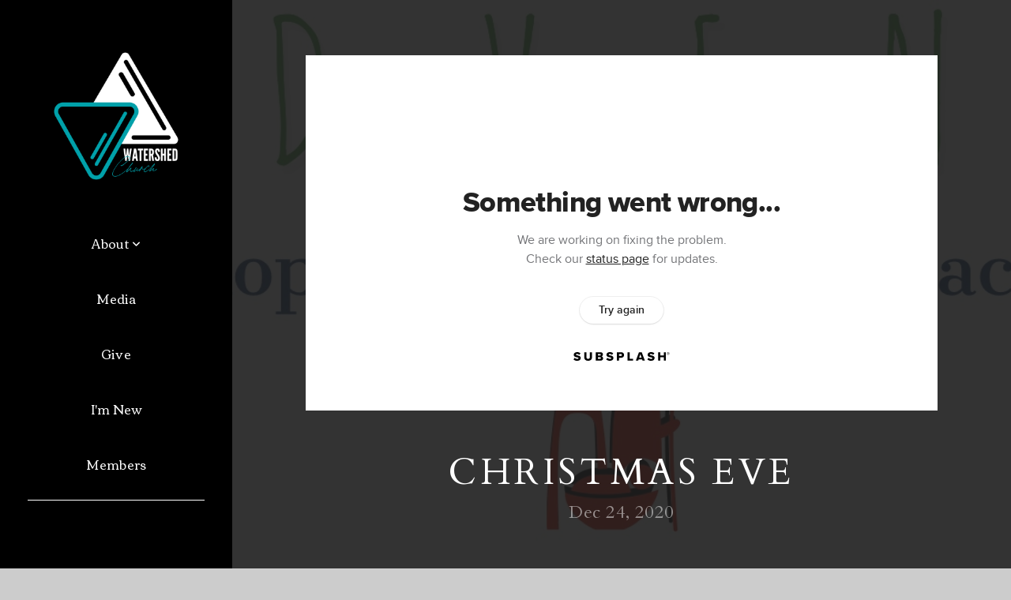

--- FILE ---
content_type: text/html; charset=UTF-8
request_url: https://watershedchurch.net/media/qm3xbfn/christmas-eve
body_size: 7673
content:
<!DOCTYPE html>
<html class="wf-loading">
	<head>
		<meta http-equiv="Content-Type" content="text/html; charset=utf-8" />
		<meta name="viewport" content="width=device-width, initial-scale=1.0" />
<meta name="provider" content="snappages" />
<meta http-equiv="X-UA-Compatible" content="IE=Edge"/>
    <meta name="keywords" content="" />
            <meta name="description" content="" />
            <meta property="og:title" content="Christmas Eve" />
            <meta property="og:type" content="video" />
            <meta property="og:url" content="https://Watershedchurch.net/media/qm3xbfn/christmas-eve" />
            <meta property="og:image" content="https://images.subsplash.com/image.jpg?id=92ce73b9-3d1c-4a0e-b55f-0d3f32e565fc&w=800&h=450" />
            <meta property="og:thumbnail" content="https://images.subsplash.com/image.jpg?id=92ce73b9-3d1c-4a0e-b55f-0d3f32e565fc&w=800&h=450" />
            <meta property="og:image:secure_url" content="https://images.subsplash.com/image.jpg?id=92ce73b9-3d1c-4a0e-b55f-0d3f32e565fc&w=800&h=450" />
            <meta property="og:site_name" content="Watershed Church" />
            <meta property="og:description" content="" />
    <link rel="shortcut icon" href="https://files.snappages.site/NN42JM/assets/favicon.png">
<title>Christmas Eve | Watershed Church</title>
    <script defer src="https://ajax.googleapis.com/ajax/libs/jquery/2.1.3/jquery.min.js"></script>
<script>
	var wid=14365, pid=501206, ptype='media', tid=15759, custom_fonts = "Cardo:regular,italic,700|Corben:regular,700|Lato:100,100italic,300,300italic,regular,italic,700,700italic,900,900italic&display=swap";var page_type="media-item", render_url="https://site.snappages.site";</script>
<link href="https://assets2.snappages.site/global/styles/website.min.css?v=1769640856" type="text/css" rel="stylesheet" /><script defer src="https://assets2.snappages.site/global/assets/js/website.min.js?v=1769640856" type="text/javascript"></script><link class="core-style" href="https://files.snappages.site/NN42JM/assets/themes/15759/style1704332415.css" type="text/css" rel="stylesheet" />
<link href="https://site.snappages.site/assets/icons/fontawesome/webfonts/fa-brands-400.woff2" rel="preload" as="font" type="font/woff2" crossorigin="anonymous"/>
<link href="https://site.snappages.site/assets/icons/fontawesome/webfonts/fa-regular-400.woff2" rel="preload" as="font" type="font/woff2" crossorigin="anonymous"/>
<link href="https://site.snappages.site/assets/icons/fontawesome/webfonts/fa-solid-900.woff2" rel="preload" as="font" type="font/woff2" crossorigin="anonymous"/>
<link href="https://site.snappages.site/assets/icons/fontawesome/css/all.min.css" rel="stylesheet"/>
<link href="https://site.snappages.site/assets/icons/fontawesome/css/all.min.css" rel="stylesheet"/>
<noscript><link href="https://site.snappages.site/assets/icons/fontawesome/css/all.min.css" rel="stylesheet" as="style"/></noscript>
<link href="https://site.snappages.site/assets/icons/fontawesome/css/v4-shims.min.css" rel="preload" as="style" onload="this.rel='stylesheet'"/>
<noscript><link href="https://site.snappages.site/assets/icons/fontawesome/css/v4-shims.min.css" rel="stylesheet" as="style"/></noscript>
<link href="https://assets2.snappages.site/global/assets/icons/pixeden/css/pe-icon-7-stroke.min.css" rel="preload" as="style" onload="this.rel='stylesheet'"/>
<noscript><link href="https://assets2.snappages.site/global/assets/icons/pixeden/css/pe-icon-7-stroke.min.css" rel="stylesheet" as="style"/></noscript>
<link href="https://assets2.snappages.site/global/assets/icons/typicons/typicons.min.css" rel="preload" as="style" onload="this.rel='stylesheet'"/>
<noscript><link href="https://assets2.snappages.site/global/assets/icons/typicons/typicons.min.css" rel="preload" as="stylesheet"/></noscript>
<link href="https://use.typekit.net/hqk1yln.css" rel="stylesheet" />

<svg xmlns="https://www.w3.org/2000/svg" style="display:none;">
    <symbol id="sp-icon-amazon" viewBox="0 0 50 50">
        <g fill-rule="nonzero">
          <path id="Shape" d="M0.0909090909,38.8 C0.242409091,38.53335 0.484818182,38.51665 0.818181818,38.75 C8.39390909,43.58335 16.6363636,46 25.5454545,46 C31.4848182,46 37.3484545,44.78335 43.1363636,42.35 C43.2878636,42.28335 43.5075455,42.18335 43.7954545,42.05 C44.0833182,41.91665 44.2878636,41.81665 44.4090909,41.75 C44.8636364,41.55 45.2196818,41.65 45.4772727,42.05 C45.7348182,42.45 45.6515,42.81665 45.2272727,43.15 C44.6818182,43.58335 43.9848182,44.08335 43.1363636,44.65 C40.5302727,46.35 37.6211818,47.66665 34.4090909,48.6 C31.1969545,49.53335 28.0605909,50 25,50 C20.2727273,50 15.803,49.09165 11.5909091,47.275 C7.37877273,45.45835 3.60604545,42.9 0.272727273,39.6 C0.0909090909,39.43335 0,39.26665 0,39.1 C0,39 0.0302727273,38.9 0.0909090909,38.8 Z M13.7727273,24.55 C13.7727273,22.25 14.2878636,20.28335 15.3181818,18.65 C16.3484545,17.01665 17.7575455,15.78335 19.5454545,14.95 C21.1818182,14.18335 23.1969545,13.63335 25.5909091,13.3 C26.4090909,13.2 27.7424091,13.06665 29.5909091,12.9 L29.5909091,12.05 C29.5909091,9.91665 29.3787727,8.48335 28.9545455,7.75 C28.3181818,6.75 27.3181818,6.25 25.9545455,6.25 L25.5909091,6.25 C24.5909091,6.35 23.7272727,6.7 23,7.3 C22.2727273,7.9 21.803,8.73335 21.5909091,9.8 C21.4696818,10.46665 21.1666364,10.85 20.6818182,10.95 L15.4545455,10.25 C14.9393636,10.11665 14.6818182,9.81665 14.6818182,9.35 C14.6818182,9.25 14.6969545,9.13335 14.7272727,9 C15.2424091,6.03335 16.5075455,3.83335 18.5227273,2.4 C20.5378636,0.96665 22.8939091,0.16665 25.5909091,0 L26.7272727,0 C30.1818182,0 32.8787727,0.98335 34.8181818,2.95 C35.1223778,3.2848521 35.4034595,3.64418094 35.6590909,4.025 C35.9166364,4.40835 36.1211818,4.75 36.2727273,5.05 C36.4242273,5.35 36.5605909,5.78335 36.6818182,6.35 C36.803,6.91665 36.8939091,7.30835 36.9545455,7.525 C37.0151364,7.74165 37.0605909,8.20835 37.0909091,8.925 C37.1211818,9.64165 37.1363636,10.06665 37.1363636,10.2 L37.1363636,22.3 C37.1363636,23.16665 37.25,23.95835 37.4772727,24.675 C37.7045455,25.39165 37.9242273,25.90835 38.1363636,26.225 C38.3484545,26.54165 38.6969545,27.05 39.1818182,27.75 C39.3636364,28.05 39.4545455,28.31665 39.4545455,28.55 C39.4545455,28.81665 39.3333182,29.05 39.0909091,29.25 C36.5757273,31.65 35.2120909,32.95 35,33.15 C34.6363636,33.45 34.1969545,33.48335 33.6818182,33.25 C33.2575455,32.85 32.8863636,32.46665 32.5681818,32.1 C32.25,31.73335 32.0227273,31.46665 31.8863636,31.3 C31.75,31.13335 31.5302727,30.80835 31.2272727,30.325 C30.9242273,29.84165 30.7120909,29.51665 30.5909091,29.35 C28.8939091,31.38335 27.2272727,32.65 25.5909091,33.15 C24.5605909,33.48335 23.2878636,33.65 21.7727273,33.65 C19.4393636,33.65 17.5227273,32.85835 16.0227273,31.275 C14.5227273,29.69165 13.7727273,27.45 13.7727273,24.55 Z M21.5909091,23.55 C21.5909091,24.85 21.8863636,25.89165 22.4772727,26.675 C23.0681818,27.45835 23.8636364,27.85 24.8636364,27.85 C24.9545455,27.85 25.0833182,27.83335 25.25,27.8 C25.4166364,27.76665 25.5302727,27.75 25.5909091,27.75 C26.8636364,27.38335 27.8484545,26.48335 28.5454545,25.05 C28.8787727,24.41665 29.1287727,23.725 29.2954545,22.975 C29.4620909,22.225 29.553,21.61665 29.5681818,21.15 C29.5833182,20.68335 29.5909091,19.91665 29.5909091,18.85 L29.5909091,17.6 C27.8333182,17.6 26.5,17.73335 25.5909091,18 C22.9242273,18.83335 21.5909091,20.68335 21.5909091,23.55 Z M40.6818182,39.65 C40.7424091,39.51665 40.8333182,39.38335 40.9545455,39.25 C41.7120909,38.68335 42.4393636,38.3 43.1363636,38.1 C44.2878636,37.76665 45.4090909,37.58335 46.5,37.55 C46.803,37.51665 47.0909091,37.53335 47.3636364,37.6 C48.7272727,37.73335 49.5454545,37.98335 49.8181818,38.35 C49.9393636,38.55 50,38.85 50,39.25 L50,39.6 C50,40.76665 49.7120909,42.14165 49.1363636,43.725 C48.5605909,45.30835 47.7575455,46.58335 46.7272727,47.55 C46.5757273,47.68335 46.4393636,47.75 46.3181818,47.75 C46.2575455,47.75 46.1969545,47.73335 46.1363636,47.7 C45.9545455,47.6 45.9090909,47.41665 46,47.15 C47.1211818,44.25 47.6818182,42.23335 47.6818182,41.1 C47.6818182,40.73335 47.6211818,40.46665 47.5,40.3 C47.1969545,39.9 46.3484545,39.7 44.9545455,39.7 C44.4393636,39.7 43.8333182,39.73335 43.1363636,39.8 C42.3787727,39.9 41.6818182,40 41.0454545,40.1 C40.8636364,40.1 40.7424091,40.06665 40.6818182,40 C40.6211818,39.93335 40.6060455,39.86665 40.6363636,39.8 C40.6363636,39.76665 40.6515,39.71665 40.6818182,39.65 Z"/>
        </g>
    </symbol>
    <symbol id="sp-icon-roku" viewBox="0 0 50 50">
        <g>
          <path id="Combined-Shape" d="M8,0 L42,0 C46.418278,-8.11624501e-16 50,3.581722 50,8 L50,42 C50,46.418278 46.418278,50 42,50 L8,50 C3.581722,50 5.41083001e-16,46.418278 0,42 L0,8 C-5.41083001e-16,3.581722 3.581722,8.11624501e-16 8,0 Z M9.94591393,22.6758056 C9.94591393,23.9554559 8.93797503,25.0040346 7.705466,25.0040346 L6.5944023,25.0040346 L6.5944023,20.3268077 L7.705466,20.3268077 C8.93797503,20.3268077 9.94591393,21.3746529 9.94591393,22.6758056 Z M15,32 L11.1980679,26.5137477 C12.6117075,25.6540149 13.5405811,24.2489259 13.5405811,22.6758056 C13.5405811,20.0964239 11.1176341,18 8.14917631,18 L3,18 L3,31.9899135 L6.5944023,31.9899135 L6.5944023,27.3332264 L7.6834372,27.3332264 L10.9214498,32 L15,32 Z M19.4209982,23.6089545 C20.3760082,23.6089545 21.1686305,24.9005713 21.1686305,26.4995139 C21.1686305,28.098368 20.3760082,29.3917084 19.4209982,29.3917084 C18.4876486,29.3917084 17.6937241,28.0984122 17.6937241,26.4995139 C17.6937241,24.9006155 18.4876486,23.6089545 19.4209982,23.6089545 Z M24.8610089,26.4995139 C24.8610089,23.4472925 22.4211995,21 19.4209982,21 C16.4217953,21 14,23.4472925 14,26.4995139 C14,29.5540333 16.4217953,32 19.4209982,32 C22.4211995,32 24.8610089,29.5540333 24.8610089,26.4995139 Z M33.154894,21.2236663 L29.0835675,25.3681007 L29.0835675,21.2099662 L25.549974,21.2099662 L25.549974,31.7778363 L29.0835675,31.7778363 L29.0835675,27.4910969 L33.3340371,31.7778363 L37.7816639,31.7778363 L32.3803293,26.2779246 L36.8541742,21.7246949 L36.8541742,27.9961029 C36.8541742,30.0783079 38.0840844,31.9999116 41.1813884,31.9999116 C42.6517766,31.9999116 44.001101,31.1508546 44.6569026,30.3826285 L46.24575,31.7777921 L47,31.7777921 L47,21.2236663 L43.4663631,21.2236663 L43.4663631,28.056914 C43.0684459,28.7640196 42.5140009,29.2086122 41.657092,29.2086122 C40.7876817,29.2086122 40.3887661,28.6838515 40.3887661,27.0054037 L40.3887661,21.2236663 L33.154894,21.2236663 Z"/>
        </g>
    </symbol>
    <symbol id="sp-icon-google-play" viewBox="0 0 50 50">
	    <g fill-rule="nonzero">
	      <path id="top" d="M7.60285132,19.9078411 C12.5081466,14.9434827 20.3874745,6.92617108 24.6425662,2.55295316 L27.0855397,0.0509164969 L30.6904277,3.63645621 C32.6802444,5.62627291 34.2953157,7.30040733 34.2953157,7.35947047 C34.2953157,7.55651731 3.60386965,24.6751527 3.2296334,24.6751527 C3.01272912,24.6751527 4.70723014,22.8431772 7.60285132,19.9078411 Z" transform="matrix(1 0 0 -1 0 24.726)"/>
	            <path id="Shape" d="M0.767311609,49.8798639 C0.5901222,49.6828171 0.353869654,49.2693751 0.235234216,48.9735503 C0.0773930754,48.5794566 0.0183299389,41.3498232 0.0183299389,25.6690696 C0.0183299389,0.749517674 -0.0407331976,2.04992501 1.20010183,1.16295963 L1.83044807,0.709802806 L13.9256619,12.8050167 L26.0213849,24.9012488 L22.9088595,28.05298 C21.1950102,29.7866867 15.5804481,35.4796602 10.4394094,40.7194769 C1.61405295,49.6833262 1.06262729,50.2148945 0.767311609,49.8798639 Z" transform="matrix(1 0 0 -1 0 50.66)"/>
	            <path id="Shape" d="M32.1283096,28.868403 L28.287169,25.0272624 L31.5376782,21.7375476 C33.3304481,19.9249203 34.8864562,18.408627 34.9852342,18.3689121 C35.2214868,18.309849 45.0320774,23.6876494 45.5442974,24.1601545 C45.7413442,24.3373439 45.9974542,24.7711525 46.1155804,25.1453887 C46.450611,26.1499712 45.938391,27.0364274 44.5595723,27.8638205 C43.5748473,28.454961 37.3691446,31.9417227 36.3447047,32.4732909 C35.9893075,32.6703378 35.5560081,32.2961015 32.1283096,28.868403 Z" transform="matrix(1 0 0 -1 0 50.884)"/>
	            <path id="bottom" d="M16.1323829,37.9725051 C10.0850305,31.9643585 5.19959267,27.0392057 5.27851324,27.0392057 C5.33757637,27.0392057 5.84979633,27.2953157 6.401222,27.6104888 C7.48472505,28.2016293 28.8783096,39.9419552 31.3406314,41.2815682 C33.9210794,42.660387 34.0198574,42.1680244 30.4541752,45.7535642 C28.7204684,47.4872709 27.2627291,48.9052953 27.203666,48.9052953 C27.1446029,48.885947 22.160387,43.9806517 16.1323829,37.9725051 Z" transform="matrix(1 0 0 -1 0 75.945)"/>
	    </g>
    </symbol>
    <symbol id="sp-icon-apple" viewBox="0 0 50 50">
	    <g fill-rule="nonzero">
	      <path id="Shape" d="M33.9574406,26.5634279 C34.0276124,34.1300976 40.5866722,36.6480651 40.6593407,36.6801167 C40.6038808,36.8576056 39.6113106,40.2683744 37.2037125,43.7914576 C35.1223643,46.8374278 32.9623738,49.8720595 29.5596196,49.9349127 C26.2160702,49.9966052 25.1409344,47.9496797 21.3183084,47.9496797 C17.4968415,47.9496797 16.3023155,49.8721487 13.1372718,49.9966945 C9.85274871,50.1212403 7.35152871,46.7030612 5.25306112,43.668251 C0.964911488,37.4606036 -2.31212183,26.1269374 2.08810657,18.476523 C4.27404374,14.6772963 8.18048359,12.2714647 12.420574,12.2097721 C15.6458924,12.1481688 18.6901193,14.3824933 20.6618852,14.3824933 C22.6324029,14.3824933 26.3318047,11.6955185 30.2209468,12.0901367 C31.8490759,12.1579896 36.4193394,12.748667 39.353895,17.0498265 C39.1174329,17.1966031 33.9007325,20.2374843 33.9574406,26.5634279 M27.6736291,7.98325071 C29.4174035,5.86972218 30.5910653,2.92749548 30.2708784,0 C27.7573538,0.101154388 24.7179418,1.67712725 22.9150518,3.78949514 C21.2993165,5.66009243 19.8842887,8.65410161 20.2660876,11.5236543 C23.0677001,11.7406943 25.9297656,10.0981184 27.6736291,7.98325071"/>
	    </g>
    </symbol>
    <symbol id="sp-icon-windows" viewBox="0 0 50 50">
	    <g fill-rule="nonzero">
	      <path id="Shape" d="M0,7.0733463 L20.3540856,4.30155642 L20.3628405,23.9346304 L0.0184824903,24.0503891 L0,7.07354086 L0,7.0733463 Z M20.344358,26.1964981 L20.3599222,45.8466926 L0.0157587549,43.0496109 L0.0145914397,26.064786 L20.3441634,26.1964981 L20.344358,26.1964981 Z M22.8116732,3.93871595 L49.7992218,0 L49.7992218,23.6848249 L22.8116732,23.8988327 L22.8116732,3.93891051 L22.8116732,3.93871595 Z M49.8054475,26.381323 L49.7990272,49.9593385 L22.8114786,46.1503891 L22.7737354,26.3371595 L49.8054475,26.381323 Z"/>
	    </g>
    </symbol>
</svg>

	</head>
	<body>
		<div id="sp-wrapper">
			<header id="sp-header">
				<div id="sp-bar"><div id="sp-bar-text"><span>Phone Number 512-564-0647</span></div><div id="sp-bar-social" class="sp-social-holder" data-style="icons" data-shape="circle"><a class="facebook" href="" target="_blank" data-type="facebook"><i class="fa fa-fw fa-facebook"></i></a><a class="twitter" href="" target="_blank" data-type="twitter"><i class="fa fa-fw fa-twitter"></i></a><a class="instagram" href="" target="_blank" data-type="instagram"><i class="fa fa-fw fa-instagram"></i></a><a class="envelope-o" href="https:///contact" target="_blank" data-type="envelope-o"><i class="fa fa-fw fa-envelope-o"></i></a></div></div>
				<div id="sp-logo"><a href="/" target="_self"><img src="https://files.snappages.site/NN42JM/assets/images/2470155_1024x1024_500.png" width="170px"/></a></div>
				<div id="sp-nav"><nav id="sp-nav-links"><ul><li style="z-index:1250;" id="nav_home" data-type="basic"><a href="/" target="_self"><span></span>Home</a></li><li style="z-index:1249;" id="nav_about" data-type="folder"><a href="/about" target="_self"><span></span>About&nbsp;<i class="fa fa-angle-down" style="font-size:12px;vertical-align:10%;"></i></a><ul class="sp-second-nav"><li id="nav_mission-and-vision"><a href="/mission-and-vision" target="_self"><span></span>Mission and Vision</a></li><li id="nav_what-we-believe"><a href="/what-we-believe" target="_self"><span></span>What We Believe</a></li><li id="nav_our-story"><a href="/our-story" target="_self"><span></span>Our Story</a></li><li id="nav_leadership"><a href="/leadership" target="_self"><span></span>Leadership</a></li><li id="nav_contact"><a href="/contact" target="_self"><span></span>Contact</a></li></ul></li><li style="z-index:1248;" id="nav_media" data-type="basic"><a href="/media" target="_self"><span></span>Media</a></li><li style="z-index:1247;" id="nav_give" data-type="basic"><a href="/give" target="_self"><span></span>Give</a></li><li style="z-index:1246;" id="nav_i-m-new" data-type="basic"><a href="/i-m-new" target="_self"><span></span>I'm New</a></li><li style="z-index:1245;" id="nav_members" data-type="basic"><a href="/members" target="_self"><span></span>Members</a></li></ul></nav></div><div id="sp-nav-button"></div>
			</header>
			<main id="sp-content">
				<section class="sp-section sp-scheme-1" data-index="" data-scheme="1"><div class="sp-section-slide" data-background="%7B%22type%22%3A%22image%22%2C%22src%22%3A%22https%3A%5C%2F%5C%2Fcdn.subsplash.com%5C%2Fimages%5C%2FNN42JM%5C%2F_source%5C%2F41e031b6-bfed-4ff0-a5ba-e18cde2e1ba7%5C%2Fimage.jpe%22%2C%22size%22%3A%22cover%22%2C%22position%22%3A%22center%22%2C%22repeat%22%3A%22no-repeat%22%2C%22attachment%22%3A%22scroll%22%2C%22tint%22%3A%22rgba%2830%2C30%2C30%2C.9%29%22%7D" data-tint="rgba(30,30,30,.9)"  data-label="Main" ><div class="sp-section-content"  style="padding-top:40px;padding-bottom:40px;"><div class="sp-grid sp-col sp-col-24"><div class="sp-block sp-subsplash_media-block " data-type="subsplash_media" data-id="" style="text-align:center;padding-top:30px;padding-bottom:30px;padding-left:0px;padding-right:0px;"><div class="sp-block-content"  style="max-width:800px;"><div class="sp-subsplash-holder"  data-source="qm3xbfn" data-info="false"><div class="sap-embed-player"><iframe src="https://subsplash.com/u/-NN42JM/media/embed/d/qm3xbfn?&info=0" frameborder="0" allow="clipboard-read; clipboard-write" webkitallowfullscreen mozallowfullscreen allowfullscreen></iframe></div><style type="text/css">div.sap-embed-player{position:relative;width:100%;height:0;padding-top:56.25%;}div.sap-embed-player>iframe{position:absolute;top:0;left:0;width:100%;height:100%;}</style></div></div></div><div class="sp-block sp-heading-block " data-type="heading" data-id="" style="text-align:center;"><div class="sp-block-content"  style=""><span class='h1' ><h1 >Christmas Eve</h1></span></div></div><div class="sp-block sp-text-block " data-type="text" data-id="" style="text-align:center;padding-top:0px;padding-bottom:0px;"><div class="sp-block-content"  style=""><span class="sp-media-subtitle">Dec 24, 2020</span></div></div><div class="sp-block sp-text-block " data-type="text" data-id="" style="text-align:center;"><div class="sp-block-content"  style="max-width:1000px;;"></div></div></div></div></div></section><section class="sp-section sp-scheme-0" data-index="" data-scheme="0"><div class="sp-section-slide"  data-label="Main" ><div class="sp-section-content" ><div class="sp-grid sp-col sp-col-24"><div class="sp-block sp-heading-block " data-type="heading" data-id="" style="text-align:center;"><div class="sp-block-content"  style=""><span class='h3' ><h3 >More From Advent 2020</h3></span></div></div><div class="sp-block sp-media_library-block " data-type="media_library" data-id="" style=""><div class="sp-block-content"  style=""><div class="sp-media-library"  data-source="series" data-layout="slider" data-pagination="false" data-labels="true" data-page="1" data-limit="12" data-filter="media_series" data-value="d655573e-d125-4b37-9c17-eee4281d3483" data-total="4">
        <a class="sp-media-item" href="/media/zw5tyzd/peace-experienced">
            <div class="sp-media-thumb" style="color:#977c66;background-color:#ebe9e7;background-image:url(https://images.subsplash.com/image.jpg?id=92ce73b9-3d1c-4a0e-b55f-0d3f32e565fc&w=800&h=450);"><div class="sp-media-play-overlay"></div></div>
            <div class="sp-media-title">peace experienced</div>
            <div class="sp-media-subtitle">Dec 20, 2020</div>
        </a>
        <a class="sp-media-item" href="/media/ftp9fkb/joy-expressed">
            <div class="sp-media-thumb" style="color:#977c66;background-color:#ebe9e7;background-image:url(https://images.subsplash.com/image.jpg?id=92ce73b9-3d1c-4a0e-b55f-0d3f32e565fc&w=800&h=450);"><div class="sp-media-play-overlay"></div></div>
            <div class="sp-media-title">Joy Expressed</div>
            <div class="sp-media-subtitle">Dec 13, 2020</div>
        </a>
        <a class="sp-media-item" href="/media/srft8gv/love-of-our-redeemer">
            <div class="sp-media-thumb" style="color:#977c66;background-color:#ebe9e7;background-image:url(https://images.subsplash.com/image.jpg?id=92ce73b9-3d1c-4a0e-b55f-0d3f32e565fc&w=800&h=450);"><div class="sp-media-play-overlay"></div></div>
            <div class="sp-media-title">Love of our Redeemer</div>
            <div class="sp-media-subtitle">Dec 6, 2020</div>
        </a>
        <a class="sp-media-item" href="/media/hxwxy34/hope-in-redemption">
            <div class="sp-media-thumb" style="color:#977c66;background-color:#ebe9e7;background-image:url(https://images.subsplash.com/image.jpg?id=92ce73b9-3d1c-4a0e-b55f-0d3f32e565fc&w=800&h=450);"><div class="sp-media-play-overlay"></div></div>
            <div class="sp-media-title">Hope in Redemption</div>
            <div class="sp-media-subtitle">Nov 29, 2020</div>
        </a><span></span></div></div></div><div class="sp-block sp-button-block " data-type="button" data-id="" style="text-align:center;"><div class="sp-block-content"  style=""><span class="text-reset"><a class="sp-button" href="/media/series/6gmrft9/advent-2020" target=""  data-label="View Series" style="">View Series</a></span></div></div></div></div></div></section>
			</main>
			<footer id="sp-footer">
				<section class="sp-section sp-scheme-3" data-index="54" data-scheme="3"><div class="sp-section-slide"  data-label="Main" ><div class="sp-section-content" ><div class="sp-grid sp-col sp-col-24"><div class="sp-row"><div class="sp-col sp-col-9"><div class="sp-block sp-heading-block " data-type="heading" data-id="13" style="text-align:left;"><div class="sp-block-content"  style=""><span class='h3'  data-size="2em"><h3  style='font-size:2em;'>Contact Us:</h3></span></div></div><div class="sp-block sp-heading-block " data-type="heading" data-id="53" style="text-align:left;"><div class="sp-block-content"  style=""><span class='h3'  data-size="2em"><h3  style='font-size:2em;'>kyle@watershedchurch.net</h3></span></div></div><div class="sp-block sp-text-block " data-type="text" data-id="10" style="text-align:left;"><div class="sp-block-content"  style="">5125640647</div></div></div><div class="sp-col sp-col-10"><div class="sp-block sp-heading-block " data-type="heading" data-id="17" style="text-align:left;"><div class="sp-block-content"  style=""><span class='h3'  data-size="2em"><h3  style='font-size:2em;'>Address:</h3></span></div></div><div class="sp-block sp-text-block " data-type="text" data-id="18" style="text-align:left;padding-left:15px;padding-right:15px;"><div class="sp-block-content"  style="">Taylor Creek Elementary School<br>2096 Big Divide Rd.<br>Copperas Cove, TX 76522</div></div></div><div class="sp-col sp-col-5"><div class="sp-block sp-heading-block " data-type="heading" data-id="1" style="text-align:left;"><div class="sp-block-content"  style=""><span class='h3'  data-size="2em"><h3  style='font-size:2em;'>Follow Us:</h3></span></div></div><div class="sp-block sp-social-block " data-type="social" data-id="20" style=""><div class="sp-block-content"  style=""><div class="sp-social-holder" style="font-size:17px;margin-top:-5px;"  data-style="icons" data-shape="square"><a class="facebook" href="" target="_blank" style="margin-right:5px;margin-top:5px;"><i class="fa fa-fw fa-facebook"></i></a><a class="twitter" href="" target="_blank" style="margin-right:5px;margin-top:5px;"><i class="fa fa-fw fa-twitter"></i></a><a class="instagram" href="" target="_blank" style="margin-right:5px;margin-top:5px;"><i class="fa fa-fw fa-instagram"></i></a></div></div></div></div></div></div></div></div></section><div id="sp-footer-extra"><div id="sp-footer-brand"><a href="https://snappages.com?utm_source=user&utm_medium=footer" target="_blank" title="powered by SnapPages Website Builder">powered by &nbsp;<span>SnapPages</span></a></div></div>
			</footer>
		</div>
	
	</body>
</html>


--- FILE ---
content_type: text/html; charset=utf-8
request_url: https://subsplash.com/u/-NN42JM/media/embed/d/qm3xbfn?&info=0
body_size: 17795
content:
<!DOCTYPE html><html lang="en"><head><meta charSet="utf-8"/><meta name="viewport" content="width=device-width, initial-scale=1"/><link rel="stylesheet" href="https://assets.prod.subsplash.io/web-app/_next/static/css/1b6dc5a8b7dea857.css" data-precedence="next"/><link rel="preload" as="script" fetchPriority="low" href="https://assets.prod.subsplash.io/web-app/_next/static/chunks/webpack-53c6ca6fa18ac19e.js"/><script src="https://assets.prod.subsplash.io/web-app/_next/static/chunks/4bd1b696-234880969d896f6e.js" async=""></script><script src="https://assets.prod.subsplash.io/web-app/_next/static/chunks/2532-7b7ee97ffc701e13.js" async=""></script><script src="https://assets.prod.subsplash.io/web-app/_next/static/chunks/main-app-b30d6f3ecff8e980.js" async=""></script><script src="https://assets.prod.subsplash.io/web-app/_next/static/chunks/app/layout-5c8a90300a905918.js" async=""></script><script src="https://assets.prod.subsplash.io/web-app/_next/static/chunks/82316aac-948ad82ac4d03b29.js" async=""></script><script src="https://assets.prod.subsplash.io/web-app/_next/static/chunks/9189-92d83ebb837af5f1.js" async=""></script><script src="https://assets.prod.subsplash.io/web-app/_next/static/chunks/app/error-e84e184e78a4a2c2.js" async=""></script><script src="https://assets.prod.subsplash.io/web-app/_next/static/chunks/2626716e-0e20cf3728847630.js" async=""></script><script src="https://assets.prod.subsplash.io/web-app/_next/static/chunks/1e4a01de-7d53026235bfbc82.js" async=""></script><script src="https://assets.prod.subsplash.io/web-app/_next/static/chunks/13b76428-451751db6b930d67.js" async=""></script><script src="https://assets.prod.subsplash.io/web-app/_next/static/chunks/542ea986-ec287d4fec3b5165.js" async=""></script><script src="https://assets.prod.subsplash.io/web-app/_next/static/chunks/e37a0b60-2fb0f1ad7fd9ae68.js" async=""></script><script src="https://assets.prod.subsplash.io/web-app/_next/static/chunks/794d257c-ba4101535445c307.js" async=""></script><script src="https://assets.prod.subsplash.io/web-app/_next/static/chunks/1126-1850a116fc9bdfed.js" async=""></script><script src="https://assets.prod.subsplash.io/web-app/_next/static/chunks/5606-943304aa3cdb9ad1.js" async=""></script><script src="https://assets.prod.subsplash.io/web-app/_next/static/chunks/1239-f6abc23964144c44.js" async=""></script><script src="https://assets.prod.subsplash.io/web-app/_next/static/chunks/8879-f2c588474d408a7d.js" async=""></script><script src="https://assets.prod.subsplash.io/web-app/_next/static/chunks/app/%5BcustomPath%5D/(nav)/%5B...catchall%5D/page-cb28e3af4475d456.js" async=""></script><script src="https://assets.prod.subsplash.io/web-app/_next/static/chunks/app/%5BcustomPath%5D/(nav)/media/embed/d/%5Bid%5D/not-found-67e152e91f9e8fd1.js" async=""></script><script src="https://assets.prod.subsplash.io/web-app/_next/static/chunks/app/global-error-4fb6d617e8b83095.js" async=""></script><script src="https://assets.prod.subsplash.io/web-app/_next/static/chunks/app/%5BcustomPath%5D/(nav)/error-6cd90ab0263f6592.js" async=""></script><script src="https://assets.prod.subsplash.io/web-app/_next/static/chunks/9037-63f3f8e5eb48d750.js" async=""></script><script src="https://assets.prod.subsplash.io/web-app/_next/static/chunks/app/%5BcustomPath%5D/layout-b44671786df63336.js" async=""></script><meta name="theme-color" content="#000000"/><script>(self.__next_s=self.__next_s||[]).push([0,{"children":"window['__ENV'] = {\"NEXT_PUBLIC_STRIPE_KEY\":\"pk_live_NtK3fbPWR8llwyhtcNcNTXcc\",\"NEXT_PUBLIC_EUA_RECAPTCHA_SITE_KEY\":\"6LehYNsrAAAAAHzfx52xAIoealmafbJA7eFoq6li\",\"NEXT_PUBLIC_SITES_HOST\":\"https://sites.subsplash.com\",\"NEXT_PUBLIC_ENCODED_TENOR_API_KEY\":\"QUl6YVN5QjVJN2pWMDAtOFFUUE9yaEJNRUV1bUhMNXNkcWJYdGRj\",\"NEXT_PUBLIC_OMNI_SENTRY_ENABLED\":\"true\",\"NEXT_PUBLIC_BUILD_ENV\":\"prod\",\"NEXT_PUBLIC_UNLEASH_CLIENT_KEY\":\"Fm76fLUTkygGEONUIXFubtZl0X9bj7mWd6ce8CYWn2LKBPBS5Do9xEthTibmJ8Z0\",\"NEXT_PUBLIC_GOOGLE_CAPTCHA_KEY\":\"6LdQxHsaAAAAAKL-fPEdaxqNaPjTItILKcm2Wf8u\",\"NEXT_PUBLIC_GOOGLE_MAPS_KEY\":\"AIzaSyAIbpdmzkOrNz79Z7TLN_h6BCMZ3CLwqsg\",\"NEXT_PUBLIC_STRIPE_TEST_KEY\":\"pk_test_g1LO3WwPiAtH0DfRleeldKNP\",\"NEXT_PUBLIC_FEEDS_SERVICE\":\"https://feeds.subsplash.com/api/v1\",\"NEXT_PUBLIC_GUEST_TOKENS_SERVICE_CLIENT_ID\":\"01f874a5-ac2e-4be9-a67b-32f4881f8d83\",\"NEXT_PUBLIC_GUEST_TOKENS_SERVICE_CLIENT_SECRET\":\"e00d19d3f154ed876198f62e48c5af64db8536da9805ce4f6ebeac7873b6b5cc\"}"}])</script><meta name="sentry-trace" content="2776d53fd19a448f342459853bd57bbc-370e4546e4bb4394-1"/><meta name="baggage" content="sentry-environment=production,sentry-release=36fc6ac,sentry-public_key=b6050d068fe84772a4cab9dd4e21f1ef,sentry-trace_id=2776d53fd19a448f342459853bd57bbc,sentry-sample_rate=1,sentry-transaction=GET%20%2F%5BcustomPath%5D%2Fmedia%2Fembed%2Fd%2F%5Bid%5D,sentry-sampled=true"/><script src="https://assets.prod.subsplash.io/web-app/_next/static/chunks/polyfills-42372ed130431b0a.js" noModule=""></script></head><body class="bg-n0 no-transition"><div hidden=""><!--$?--><template id="B:0"></template><!--/$--></div><section class="peer-[.transparent-route]:-mt-4xl"><!--$--><!--$?--><template id="B:1"></template><div class="flex items-center justify-center h-[300px]" role="status"><svg aria-hidden="true" class="mr-2 fill-n200 w-3xl h-3xl animate-spin" viewBox="0 0 100 101" fill="none" xmlns="http://www.w3.org/2000/svg"><path d="M100 50.5908C100 78.2051 77.6142 100.591 50 100.591C22.3858 100.591 0 78.2051 0 50.5908C0 22.9766 22.3858 0.59082 50 0.59082C77.6142 0.59082 100 22.9766 100 50.5908ZM9.08144 50.5908C9.08144 73.1895 27.4013 91.5094 50 91.5094C72.5987 91.5094 90.9186 73.1895 90.9186 50.5908C90.9186 27.9921 72.5987 9.67226 50 9.67226C27.4013 9.67226 9.08144 27.9921 9.08144 50.5908Z" fill="transparent"></path><path d="M93.9676 39.0409C96.393 38.4038 97.8624 35.9116 97.0079 33.5539C95.2932 28.8227 92.871 24.3692 89.8167 20.348C85.8452 15.1192 80.8826 10.7238 75.2124 7.41289C69.5422 4.10194 63.2754 1.94025 56.7698 1.05124C51.7666 0.367541 46.6976 0.446843 41.7345 1.27873C39.2613 1.69328 37.813 4.19778 38.4501 6.62326C39.0873 9.04874 41.5694 10.4717 44.0505 10.1071C47.8511 9.54855 51.7191 9.52689 55.5402 10.0491C60.8642 10.7766 65.9928 12.5457 70.6331 15.2552C75.2735 17.9648 79.3347 21.5619 82.5849 25.841C84.9175 28.9121 86.7997 32.2913 88.1811 35.8758C89.083 38.2158 91.5421 39.6781 93.9676 39.0409Z" fill="currentFill"></path></svg><span class="sr-only">Loading...</span></div><!--/$--><!--/$--></section><div class="fixed bottom-0 left-0 w-full pointer-events-none p-md xs:p-xl z-[100]"><div class="opacity-0 text-base rounded-md shadow-md bg-n900 text-n0 p-lg xs:max-w-[350px] w-full transition-opacity duration-300"></div></div><script>requestAnimationFrame(function(){$RT=performance.now()});</script><script src="https://assets.prod.subsplash.io/web-app/_next/static/chunks/webpack-53c6ca6fa18ac19e.js" id="_R_" async=""></script><div hidden id="S:1"><template id="P:2"></template><!--$?--><template id="B:3"></template><!--/$--></div><script>(self.__next_f=self.__next_f||[]).push([0])</script><script>self.__next_f.push([1,"1:\"$Sreact.fragment\"\n2:I[41402,[\"7177\",\"static/chunks/app/layout-5c8a90300a905918.js\"],\"\"]\n3:I[9766,[],\"\"]\n4:I[50960,[\"9326\",\"static/chunks/82316aac-948ad82ac4d03b29.js\",\"9189\",\"static/chunks/9189-92d83ebb837af5f1.js\",\"8039\",\"static/chunks/app/error-e84e184e78a4a2c2.js\"],\"default\"]\n5:I[98924,[],\"\"]\n"])</script><script>self.__next_f.push([1,"6:I[9254,[\"7596\",\"static/chunks/2626716e-0e20cf3728847630.js\",\"8060\",\"static/chunks/1e4a01de-7d53026235bfbc82.js\",\"586\",\"static/chunks/13b76428-451751db6b930d67.js\",\"6915\",\"static/chunks/542ea986-ec287d4fec3b5165.js\",\"4935\",\"static/chunks/e37a0b60-2fb0f1ad7fd9ae68.js\",\"958\",\"static/chunks/794d257c-ba4101535445c307.js\",\"9326\",\"static/chunks/82316aac-948ad82ac4d03b29.js\",\"1126\",\"static/chunks/1126-1850a116fc9bdfed.js\",\"5606\",\"static/chunks/5606-943304aa3cdb9ad1.js\",\"1239\",\"static/chunks/1239-f6abc23964144c44.js\",\"9189\",\"static/chunks/9189-92d83ebb837af5f1.js\",\"8879\",\"static/chunks/8879-f2c588474d408a7d.js\",\"8957\",\"static/chunks/app/%5BcustomPath%5D/(nav)/%5B...catchall%5D/page-cb28e3af4475d456.js\"],\"default\"]\n"])</script><script>self.__next_f.push([1,"7:\"$Sreact.suspense\"\nb:I[27836,[\"8579\",\"static/chunks/app/%5BcustomPath%5D/(nav)/media/embed/d/%5Bid%5D/not-found-67e152e91f9e8fd1.js\"],\"default\"]\nd:I[24431,[],\"OutletBoundary\"]\nf:I[15278,[],\"AsyncMetadataOutlet\"]\n15:I[54062,[\"9326\",\"static/chunks/82316aac-948ad82ac4d03b29.js\",\"9189\",\"static/chunks/9189-92d83ebb837af5f1.js\",\"4219\",\"static/chunks/app/global-error-4fb6d617e8b83095.js\"],\"default\"]\n17:I[24431,[],\"ViewportBoundary\"]\n19:I[24431,[],\"MetadataBoundary\"]\n:HL[\"https://assets.prod.subsplash.io/web-app/_next/static/css/1b6dc5a8b7dea857.css\",\"style\"]\n"])</script><script>self.__next_f.push([1,"0:{\"P\":null,\"b\":\"36fc6ac\",\"p\":\"https://assets.prod.subsplash.io/web-app\",\"c\":[\"\",\"-NN42JM\",\"media\",\"embed\",\"d\",\"qm3xbfn?info=0\"],\"i\":false,\"f\":[[[\"\",{\"children\":[[\"customPath\",\"-NN42JM\",\"d\"],{\"children\":[\"(nav)\",{\"children\":[\"media\",{\"children\":[\"embed\",{\"children\":[\"d\",{\"children\":[[\"id\",\"qm3xbfn\",\"d\"],{\"children\":[\"__PAGE__?{\\\"info\\\":\\\"0\\\"}\",{}]}]}]}]}]}]}]},\"$undefined\",\"$undefined\",true],[\"\",[\"$\",\"$1\",\"c\",{\"children\":[[[\"$\",\"link\",\"0\",{\"rel\":\"stylesheet\",\"href\":\"https://assets.prod.subsplash.io/web-app/_next/static/css/1b6dc5a8b7dea857.css\",\"precedence\":\"next\",\"crossOrigin\":\"$undefined\",\"nonce\":\"$undefined\"}]],[\"$\",\"html\",null,{\"lang\":\"en\",\"children\":[[\"$\",\"head\",null,{\"children\":[\"$\",\"$L2\",null,{\"strategy\":\"beforeInteractive\",\"nonce\":\"$undefined\",\"dangerouslySetInnerHTML\":{\"__html\":\"window['__ENV'] = {\\\"NEXT_PUBLIC_STRIPE_KEY\\\":\\\"pk_live_NtK3fbPWR8llwyhtcNcNTXcc\\\",\\\"NEXT_PUBLIC_EUA_RECAPTCHA_SITE_KEY\\\":\\\"6LehYNsrAAAAAHzfx52xAIoealmafbJA7eFoq6li\\\",\\\"NEXT_PUBLIC_SITES_HOST\\\":\\\"https://sites.subsplash.com\\\",\\\"NEXT_PUBLIC_ENCODED_TENOR_API_KEY\\\":\\\"QUl6YVN5QjVJN2pWMDAtOFFUUE9yaEJNRUV1bUhMNXNkcWJYdGRj\\\",\\\"NEXT_PUBLIC_OMNI_SENTRY_ENABLED\\\":\\\"true\\\",\\\"NEXT_PUBLIC_BUILD_ENV\\\":\\\"prod\\\",\\\"NEXT_PUBLIC_UNLEASH_CLIENT_KEY\\\":\\\"Fm76fLUTkygGEONUIXFubtZl0X9bj7mWd6ce8CYWn2LKBPBS5Do9xEthTibmJ8Z0\\\",\\\"NEXT_PUBLIC_GOOGLE_CAPTCHA_KEY\\\":\\\"6LdQxHsaAAAAAKL-fPEdaxqNaPjTItILKcm2Wf8u\\\",\\\"NEXT_PUBLIC_GOOGLE_MAPS_KEY\\\":\\\"AIzaSyAIbpdmzkOrNz79Z7TLN_h6BCMZ3CLwqsg\\\",\\\"NEXT_PUBLIC_STRIPE_TEST_KEY\\\":\\\"pk_test_g1LO3WwPiAtH0DfRleeldKNP\\\",\\\"NEXT_PUBLIC_FEEDS_SERVICE\\\":\\\"https://feeds.subsplash.com/api/v1\\\",\\\"NEXT_PUBLIC_GUEST_TOKENS_SERVICE_CLIENT_ID\\\":\\\"01f874a5-ac2e-4be9-a67b-32f4881f8d83\\\",\\\"NEXT_PUBLIC_GUEST_TOKENS_SERVICE_CLIENT_SECRET\\\":\\\"e00d19d3f154ed876198f62e48c5af64db8536da9805ce4f6ebeac7873b6b5cc\\\"}\"}}]}],[\"$\",\"body\",null,{\"className\":\"bg-n0 no-transition\",\"children\":[\"$\",\"$L3\",null,{\"parallelRouterKey\":\"children\",\"error\":\"$4\",\"errorStyles\":[],\"errorScripts\":[],\"template\":[\"$\",\"$L5\",null,{}],\"templateStyles\":\"$undefined\",\"templateScripts\":\"$undefined\",\"notFound\":[[[\"$\",\"$L6\",null,{\"statusCode\":404}],[\"$\",\"div\",null,{\"className\":\"flex justify-center flex-col text-center items-center my-[160px]\",\"children\":[[\"$\",\"h1\",null,{\"className\":\"text-4xl tracking-[-0.6px] font-black mt-sm\",\"children\":\"Page not found...\"}],[\"$\",\"p\",null,{\"className\":\"text-b1 text-n500 w-[313px] leading-6 mt-lg\",\"children\":\"Sorry, the page you are looking for doesn't exist or has been moved.\"}]]}],[\"$\",\"$7\",null,{\"children\":\"$L8\"}]],[]],\"forbidden\":\"$undefined\",\"unauthorized\":\"$undefined\"}]}]]}]]}],{\"children\":[[\"customPath\",\"-NN42JM\",\"d\"],[\"$\",\"$1\",\"c\",{\"children\":[null,\"$L9\"]}],{\"children\":[\"(nav)\",[\"$\",\"$1\",\"c\",{\"children\":[null,\"$La\"]}],{\"children\":[\"media\",[\"$\",\"$1\",\"c\",{\"children\":[null,[\"$\",\"$L3\",null,{\"parallelRouterKey\":\"children\",\"error\":\"$undefined\",\"errorStyles\":\"$undefined\",\"errorScripts\":\"$undefined\",\"template\":[\"$\",\"$L5\",null,{}],\"templateStyles\":\"$undefined\",\"templateScripts\":\"$undefined\",\"notFound\":\"$undefined\",\"forbidden\":\"$undefined\",\"unauthorized\":\"$undefined\"}]]}],{\"children\":[\"embed\",[\"$\",\"$1\",\"c\",{\"children\":[null,[\"$\",\"$L3\",null,{\"parallelRouterKey\":\"children\",\"error\":\"$undefined\",\"errorStyles\":\"$undefined\",\"errorScripts\":\"$undefined\",\"template\":[\"$\",\"$L5\",null,{}],\"templateStyles\":\"$undefined\",\"templateScripts\":\"$undefined\",\"notFound\":\"$undefined\",\"forbidden\":\"$undefined\",\"unauthorized\":\"$undefined\"}]]}],{\"children\":[\"d\",[\"$\",\"$1\",\"c\",{\"children\":[null,[\"$\",\"$L3\",null,{\"parallelRouterKey\":\"children\",\"error\":\"$undefined\",\"errorStyles\":\"$undefined\",\"errorScripts\":\"$undefined\",\"template\":[\"$\",\"$L5\",null,{}],\"templateStyles\":\"$undefined\",\"templateScripts\":\"$undefined\",\"notFound\":\"$undefined\",\"forbidden\":\"$undefined\",\"unauthorized\":\"$undefined\"}]]}],{\"children\":[[\"id\",\"qm3xbfn\",\"d\"],[\"$\",\"$1\",\"c\",{\"children\":[null,[\"$\",\"$L3\",null,{\"parallelRouterKey\":\"children\",\"error\":\"$undefined\",\"errorStyles\":\"$undefined\",\"errorScripts\":\"$undefined\",\"template\":[\"$\",\"$L5\",null,{}],\"templateStyles\":\"$undefined\",\"templateScripts\":\"$undefined\",\"notFound\":[[\"$\",\"$Lb\",null,{}],[]],\"forbidden\":\"$undefined\",\"unauthorized\":\"$undefined\"}]]}],{\"children\":[\"__PAGE__\",[\"$\",\"$1\",\"c\",{\"children\":[\"$Lc\",null,[\"$\",\"$Ld\",null,{\"children\":[\"$Le\",[\"$\",\"$Lf\",null,{\"promise\":\"$@10\"}]]}]]}],{},null,false]},null,false]},null,false]},null,false]},[[\"$\",\"div\",\"l\",{\"className\":\"flex items-center justify-center h-[300px]\",\"role\":\"status\",\"children\":[[\"$\",\"svg\",null,{\"aria-hidden\":\"true\",\"className\":\"mr-2 fill-n200 w-3xl h-3xl animate-spin\",\"viewBox\":\"0 0 100 101\",\"fill\":\"none\",\"xmlns\":\"http://www.w3.org/2000/svg\",\"children\":[[\"$\",\"path\",null,{\"d\":\"M100 50.5908C100 78.2051 77.6142 100.591 50 100.591C22.3858 100.591 0 78.2051 0 50.5908C0 22.9766 22.3858 0.59082 50 0.59082C77.6142 0.59082 100 22.9766 100 50.5908ZM9.08144 50.5908C9.08144 73.1895 27.4013 91.5094 50 91.5094C72.5987 91.5094 90.9186 73.1895 90.9186 50.5908C90.9186 27.9921 72.5987 9.67226 50 9.67226C27.4013 9.67226 9.08144 27.9921 9.08144 50.5908Z\",\"fill\":\"transparent\"}],\"$L11\"]}],\"$L12\"]}],[],[]],false]},[\"$L13\",[],[]],false]},null,false]},null,false],\"$L14\",false]],\"m\":\"$undefined\",\"G\":[\"$15\",[\"$L16\"]],\"s\":false,\"S\":false}\n"])</script><script>self.__next_f.push([1,"11:[\"$\",\"path\",null,{\"d\":\"M93.9676 39.0409C96.393 38.4038 97.8624 35.9116 97.0079 33.5539C95.2932 28.8227 92.871 24.3692 89.8167 20.348C85.8452 15.1192 80.8826 10.7238 75.2124 7.41289C69.5422 4.10194 63.2754 1.94025 56.7698 1.05124C51.7666 0.367541 46.6976 0.446843 41.7345 1.27873C39.2613 1.69328 37.813 4.19778 38.4501 6.62326C39.0873 9.04874 41.5694 10.4717 44.0505 10.1071C47.8511 9.54855 51.7191 9.52689 55.5402 10.0491C60.8642 10.7766 65.9928 12.5457 70.6331 15.2552C75.2735 17.9648 79.3347 21.5619 82.5849 25.841C84.9175 28.9121 86.7997 32.2913 88.1811 35.8758C89.083 38.2158 91.5421 39.6781 93.9676 39.0409Z\",\"fill\":\"currentFill\"}]\n12:[\"$\",\"span\",null,{\"className\":\"sr-only\",\"children\":\"Loading...\"}]\n"])</script><script>self.__next_f.push([1,"13:[\"$\",\"div\",\"l\",{\"className\":\"flex items-center justify-center h-[300px]\",\"role\":\"status\",\"children\":[[\"$\",\"svg\",null,{\"aria-hidden\":\"true\",\"className\":\"mr-2 fill-n200 w-3xl h-3xl animate-spin\",\"viewBox\":\"0 0 100 101\",\"fill\":\"none\",\"xmlns\":\"http://www.w3.org/2000/svg\",\"children\":[[\"$\",\"path\",null,{\"d\":\"M100 50.5908C100 78.2051 77.6142 100.591 50 100.591C22.3858 100.591 0 78.2051 0 50.5908C0 22.9766 22.3858 0.59082 50 0.59082C77.6142 0.59082 100 22.9766 100 50.5908ZM9.08144 50.5908C9.08144 73.1895 27.4013 91.5094 50 91.5094C72.5987 91.5094 90.9186 73.1895 90.9186 50.5908C90.9186 27.9921 72.5987 9.67226 50 9.67226C27.4013 9.67226 9.08144 27.9921 9.08144 50.5908Z\",\"fill\":\"transparent\"}],[\"$\",\"path\",null,{\"d\":\"M93.9676 39.0409C96.393 38.4038 97.8624 35.9116 97.0079 33.5539C95.2932 28.8227 92.871 24.3692 89.8167 20.348C85.8452 15.1192 80.8826 10.7238 75.2124 7.41289C69.5422 4.10194 63.2754 1.94025 56.7698 1.05124C51.7666 0.367541 46.6976 0.446843 41.7345 1.27873C39.2613 1.69328 37.813 4.19778 38.4501 6.62326C39.0873 9.04874 41.5694 10.4717 44.0505 10.1071C47.8511 9.54855 51.7191 9.52689 55.5402 10.0491C60.8642 10.7766 65.9928 12.5457 70.6331 15.2552C75.2735 17.9648 79.3347 21.5619 82.5849 25.841C84.9175 28.9121 86.7997 32.2913 88.1811 35.8758C89.083 38.2158 91.5421 39.6781 93.9676 39.0409Z\",\"fill\":\"currentFill\"}]]}],[\"$\",\"span\",null,{\"className\":\"sr-only\",\"children\":\"Loading...\"}]]}]\n"])</script><script>self.__next_f.push([1,"14:[\"$\",\"$1\",\"h\",{\"children\":[null,[[\"$\",\"$L17\",null,{\"children\":\"$L18\"}],null],[\"$\",\"$L19\",null,{\"children\":[\"$\",\"div\",null,{\"hidden\":true,\"children\":[\"$\",\"$7\",null,{\"fallback\":null,\"children\":\"$L1a\"}]}]}]]}]\n16:[\"$\",\"link\",\"0\",{\"rel\":\"stylesheet\",\"href\":\"https://assets.prod.subsplash.io/web-app/_next/static/css/1b6dc5a8b7dea857.css\",\"precedence\":\"next\",\"crossOrigin\":\"$undefined\",\"nonce\":\"$undefined\"}]\n8:null\n"])</script><script>self.__next_f.push([1,"1c:I[19120,[\"9326\",\"static/chunks/82316aac-948ad82ac4d03b29.js\",\"9189\",\"static/chunks/9189-92d83ebb837af5f1.js\",\"8053\",\"static/chunks/app/%5BcustomPath%5D/(nav)/error-6cd90ab0263f6592.js\"],\"default\"]\n"])</script><script>self.__next_f.push([1,"a:[\"$L1b\",[\"$\",\"section\",null,{\"className\":\"peer-[.transparent-route]:-mt-4xl\",\"children\":[\"$\",\"$L3\",null,{\"parallelRouterKey\":\"children\",\"error\":\"$1c\",\"errorStyles\":[],\"errorScripts\":[],\"template\":[\"$\",\"$L5\",null,{}],\"templateStyles\":\"$undefined\",\"templateScripts\":\"$undefined\",\"notFound\":[[[\"$\",\"$L6\",null,{\"statusCode\":404}],[\"$\",\"div\",null,{\"className\":\"flex justify-center flex-col text-center items-center my-[160px]\",\"children\":[[\"$\",\"h1\",null,{\"className\":\"text-4xl tracking-[-0.6px] font-black mt-sm\",\"children\":\"Page not found...\"}],[\"$\",\"p\",null,{\"className\":\"text-b1 text-n500 w-[313px] leading-6 mt-lg\",\"children\":\"Sorry, the page you are looking for doesn't exist or has been moved.\"}]]}],[\"$\",\"$7\",null,{\"children\":\"$L1d\"}]],[]],\"forbidden\":\"$undefined\",\"unauthorized\":\"$undefined\"}]}]]\n"])</script><script>self.__next_f.push([1,"18:[[\"$\",\"meta\",\"0\",{\"charSet\":\"utf-8\"}],[\"$\",\"meta\",\"1\",{\"name\":\"viewport\",\"content\":\"width=device-width, initial-scale=1\"}],[\"$\",\"meta\",\"2\",{\"name\":\"theme-color\",\"content\":\"#000000\"}]]\ne:null\n"])</script><script>self.__next_f.push([1,"1d:null\n1b:\"$undefined\"\n"])</script><script>self.__next_f.push([1,"1e:I[42238,[\"7596\",\"static/chunks/2626716e-0e20cf3728847630.js\",\"8060\",\"static/chunks/1e4a01de-7d53026235bfbc82.js\",\"586\",\"static/chunks/13b76428-451751db6b930d67.js\",\"6915\",\"static/chunks/542ea986-ec287d4fec3b5165.js\",\"4935\",\"static/chunks/e37a0b60-2fb0f1ad7fd9ae68.js\",\"958\",\"static/chunks/794d257c-ba4101535445c307.js\",\"9326\",\"static/chunks/82316aac-948ad82ac4d03b29.js\",\"1126\",\"static/chunks/1126-1850a116fc9bdfed.js\",\"5606\",\"static/chunks/5606-943304aa3cdb9ad1.js\",\"1239\",\"static/chunks/1239-f6abc23964144c44.js\",\"9189\",\"static/chunks/9189-92d83ebb837af5f1.js\",\"9037\",\"static/chunks/9037-63f3f8e5eb48d750.js\",\"644\",\"static/chunks/app/%5BcustomPath%5D/layout-b44671786df63336.js\"],\"default\"]\n"])</script><script>self.__next_f.push([1,"1f:I[75447,[\"7596\",\"static/chunks/2626716e-0e20cf3728847630.js\",\"8060\",\"static/chunks/1e4a01de-7d53026235bfbc82.js\",\"586\",\"static/chunks/13b76428-451751db6b930d67.js\",\"6915\",\"static/chunks/542ea986-ec287d4fec3b5165.js\",\"4935\",\"static/chunks/e37a0b60-2fb0f1ad7fd9ae68.js\",\"958\",\"static/chunks/794d257c-ba4101535445c307.js\",\"9326\",\"static/chunks/82316aac-948ad82ac4d03b29.js\",\"1126\",\"static/chunks/1126-1850a116fc9bdfed.js\",\"5606\",\"static/chunks/5606-943304aa3cdb9ad1.js\",\"1239\",\"static/chunks/1239-f6abc23964144c44.js\",\"9189\",\"static/chunks/9189-92d83ebb837af5f1.js\",\"9037\",\"static/chunks/9037-63f3f8e5eb48d750.js\",\"644\",\"static/chunks/app/%5BcustomPath%5D/layout-b44671786df63336.js\"],\"default\"]\n"])</script><script>self.__next_f.push([1,"20:I[695,[\"7596\",\"static/chunks/2626716e-0e20cf3728847630.js\",\"8060\",\"static/chunks/1e4a01de-7d53026235bfbc82.js\",\"586\",\"static/chunks/13b76428-451751db6b930d67.js\",\"6915\",\"static/chunks/542ea986-ec287d4fec3b5165.js\",\"4935\",\"static/chunks/e37a0b60-2fb0f1ad7fd9ae68.js\",\"958\",\"static/chunks/794d257c-ba4101535445c307.js\",\"9326\",\"static/chunks/82316aac-948ad82ac4d03b29.js\",\"1126\",\"static/chunks/1126-1850a116fc9bdfed.js\",\"5606\",\"static/chunks/5606-943304aa3cdb9ad1.js\",\"1239\",\"static/chunks/1239-f6abc23964144c44.js\",\"9189\",\"static/chunks/9189-92d83ebb837af5f1.js\",\"9037\",\"static/chunks/9037-63f3f8e5eb48d750.js\",\"644\",\"static/chunks/app/%5BcustomPath%5D/layout-b44671786df63336.js\"],\"ApplicationContextProvider\"]\n"])</script><script>self.__next_f.push([1,"21:I[27346,[\"7596\",\"static/chunks/2626716e-0e20cf3728847630.js\",\"8060\",\"static/chunks/1e4a01de-7d53026235bfbc82.js\",\"586\",\"static/chunks/13b76428-451751db6b930d67.js\",\"6915\",\"static/chunks/542ea986-ec287d4fec3b5165.js\",\"4935\",\"static/chunks/e37a0b60-2fb0f1ad7fd9ae68.js\",\"958\",\"static/chunks/794d257c-ba4101535445c307.js\",\"9326\",\"static/chunks/82316aac-948ad82ac4d03b29.js\",\"1126\",\"static/chunks/1126-1850a116fc9bdfed.js\",\"5606\",\"static/chunks/5606-943304aa3cdb9ad1.js\",\"1239\",\"static/chunks/1239-f6abc23964144c44.js\",\"9189\",\"static/chunks/9189-92d83ebb837af5f1.js\",\"9037\",\"static/chunks/9037-63f3f8e5eb48d750.js\",\"644\",\"static/chunks/app/%5BcustomPath%5D/layout-b44671786df63336.js\"],\"default\"]\n"])</script><script>self.__next_f.push([1,"22:I[78514,[\"7596\",\"static/chunks/2626716e-0e20cf3728847630.js\",\"8060\",\"static/chunks/1e4a01de-7d53026235bfbc82.js\",\"586\",\"static/chunks/13b76428-451751db6b930d67.js\",\"6915\",\"static/chunks/542ea986-ec287d4fec3b5165.js\",\"4935\",\"static/chunks/e37a0b60-2fb0f1ad7fd9ae68.js\",\"958\",\"static/chunks/794d257c-ba4101535445c307.js\",\"9326\",\"static/chunks/82316aac-948ad82ac4d03b29.js\",\"1126\",\"static/chunks/1126-1850a116fc9bdfed.js\",\"5606\",\"static/chunks/5606-943304aa3cdb9ad1.js\",\"1239\",\"static/chunks/1239-f6abc23964144c44.js\",\"9189\",\"static/chunks/9189-92d83ebb837af5f1.js\",\"9037\",\"static/chunks/9037-63f3f8e5eb48d750.js\",\"644\",\"static/chunks/app/%5BcustomPath%5D/layout-b44671786df63336.js\"],\"default\"]\n"])</script><script>self.__next_f.push([1,"23:I[73572,[\"7596\",\"static/chunks/2626716e-0e20cf3728847630.js\",\"8060\",\"static/chunks/1e4a01de-7d53026235bfbc82.js\",\"586\",\"static/chunks/13b76428-451751db6b930d67.js\",\"6915\",\"static/chunks/542ea986-ec287d4fec3b5165.js\",\"4935\",\"static/chunks/e37a0b60-2fb0f1ad7fd9ae68.js\",\"958\",\"static/chunks/794d257c-ba4101535445c307.js\",\"9326\",\"static/chunks/82316aac-948ad82ac4d03b29.js\",\"1126\",\"static/chunks/1126-1850a116fc9bdfed.js\",\"5606\",\"static/chunks/5606-943304aa3cdb9ad1.js\",\"1239\",\"static/chunks/1239-f6abc23964144c44.js\",\"9189\",\"static/chunks/9189-92d83ebb837af5f1.js\",\"9037\",\"static/chunks/9037-63f3f8e5eb48d750.js\",\"644\",\"static/chunks/app/%5BcustomPath%5D/layout-b44671786df63336.js\"],\"default\"]\n"])</script><script>self.__next_f.push([1,"24:I[13138,[\"7596\",\"static/chunks/2626716e-0e20cf3728847630.js\",\"8060\",\"static/chunks/1e4a01de-7d53026235bfbc82.js\",\"586\",\"static/chunks/13b76428-451751db6b930d67.js\",\"6915\",\"static/chunks/542ea986-ec287d4fec3b5165.js\",\"4935\",\"static/chunks/e37a0b60-2fb0f1ad7fd9ae68.js\",\"958\",\"static/chunks/794d257c-ba4101535445c307.js\",\"9326\",\"static/chunks/82316aac-948ad82ac4d03b29.js\",\"1126\",\"static/chunks/1126-1850a116fc9bdfed.js\",\"5606\",\"static/chunks/5606-943304aa3cdb9ad1.js\",\"1239\",\"static/chunks/1239-f6abc23964144c44.js\",\"9189\",\"static/chunks/9189-92d83ebb837af5f1.js\",\"9037\",\"static/chunks/9037-63f3f8e5eb48d750.js\",\"644\",\"static/chunks/app/%5BcustomPath%5D/layout-b44671786df63336.js\"],\"default\"]\n"])</script><script>self.__next_f.push([1,"25:I[63964,[\"7596\",\"static/chunks/2626716e-0e20cf3728847630.js\",\"8060\",\"static/chunks/1e4a01de-7d53026235bfbc82.js\",\"586\",\"static/chunks/13b76428-451751db6b930d67.js\",\"6915\",\"static/chunks/542ea986-ec287d4fec3b5165.js\",\"4935\",\"static/chunks/e37a0b60-2fb0f1ad7fd9ae68.js\",\"958\",\"static/chunks/794d257c-ba4101535445c307.js\",\"9326\",\"static/chunks/82316aac-948ad82ac4d03b29.js\",\"1126\",\"static/chunks/1126-1850a116fc9bdfed.js\",\"5606\",\"static/chunks/5606-943304aa3cdb9ad1.js\",\"1239\",\"static/chunks/1239-f6abc23964144c44.js\",\"9189\",\"static/chunks/9189-92d83ebb837af5f1.js\",\"9037\",\"static/chunks/9037-63f3f8e5eb48d750.js\",\"644\",\"static/chunks/app/%5BcustomPath%5D/layout-b44671786df63336.js\"],\"default\"]\n"])</script><script>self.__next_f.push([1,"26:I[30849,[\"7596\",\"static/chunks/2626716e-0e20cf3728847630.js\",\"8060\",\"static/chunks/1e4a01de-7d53026235bfbc82.js\",\"586\",\"static/chunks/13b76428-451751db6b930d67.js\",\"6915\",\"static/chunks/542ea986-ec287d4fec3b5165.js\",\"4935\",\"static/chunks/e37a0b60-2fb0f1ad7fd9ae68.js\",\"958\",\"static/chunks/794d257c-ba4101535445c307.js\",\"9326\",\"static/chunks/82316aac-948ad82ac4d03b29.js\",\"1126\",\"static/chunks/1126-1850a116fc9bdfed.js\",\"5606\",\"static/chunks/5606-943304aa3cdb9ad1.js\",\"1239\",\"static/chunks/1239-f6abc23964144c44.js\",\"9189\",\"static/chunks/9189-92d83ebb837af5f1.js\",\"9037\",\"static/chunks/9037-63f3f8e5eb48d750.js\",\"644\",\"static/chunks/app/%5BcustomPath%5D/layout-b44671786df63336.js\"],\"default\"]\n"])</script><script>self.__next_f.push([1,"9:[[\"$\",\"$L1e\",null,{}],[\"$\",\"$L1f\",null,{}],[\"$\",\"$L6\",null,{\"statusCode\":200}],[\"$\",\"$L20\",null,{\"initialData\":{\"url\":{\"customPath\":\"-NN42JM\",\"headers\":{},\"host\":\"https://subsplash.com/u\"},\"appUrls\":{\"webAppUrl\":\"$undefined\",\"givingUrl\":\"$undefined\"},\"tokens\":{\"guest\":\"eyJhbGciOiJSUzI1NiIsImtpZCI6ImJlOTE4MTU5LTdiNTktNDM5Ny1hNzBkLTg3NWM1NzQxZDcxZCIsInR5cCI6IkpXVCJ9.[base64].[base64]\",\"user\":\"$undefined\",\"refresh\":\"$undefined\",\"accessTokens\":{\"19bc7532-7e56-440c-bd2e-171026dd5195\":null}},\"user\":\"$undefined\",\"app\":{\"address\":{\"street\":\"1031 CR 3150\",\"city\":\"Kempner\",\"state\":\"TX\",\"postal_code\":\"76539\",\"country\":\"US\"},\"appKey\":\"NN42JM\",\"branding\":{\"brandLogo\":\"https://images.subsplash.com/icon.png?logo_scale=60\u0026w=200\u0026h=200\u0026logo_id=aec769ef-6ffa-4e78-be49-de0ea505c183\u0026bg_color=000000\",\"brandColor\":\"#000000\",\"silhouetteLogo\":\"https://images.subsplash.com/{name}.{ext}?id=aec769ef-6ffa-4e78-be49-de0ea505c183\u0026w={width}\u0026h={height}\",\"colorScheme\":\"light\"},\"orgKey\":\"3HGSKFJ9\",\"phone\":\"15125640647\",\"shortCode\":\"76a6\",\"title\":\"Watershed Church\",\"features\":[{\"id\":\"be4479d6-a16f-4e55-9e60-ae5de5f2766c\",\"name\":\"giving\",\"enabled\":true},{\"id\":\"c29dc0ed-1cdc-4846-ada8-1f26761d83cb\",\"name\":\"notes\",\"enabled\":true},{\"id\":\"cba59308-4154-4efc-87f4-ba9ddb754b38\",\"name\":\"media-downloads\",\"enabled\":true},{\"id\":\"aeb758b6-3a2c-406b-9fe4-05474bd07eee\",\"name\":\"search:media\",\"enabled\":true},{\"id\":\"1a49893f-2808-4e6c-addb-23eb68707b82\",\"name\":\"geoengage:geofence\",\"enabled\":true},{\"id\":\"fc845861-ac50-48b3-8b1b-91c6b38fa028\",\"name\":\"messages\",\"enabled\":true}]},\"org\":{\"timezone\":\"America/Chicago\"},\"featureFlags\":[\"giving.payment-intents\",\"media.nmt-hide-reorder-rows\",\"check-in-kiosk.brother-sdk\",\"check-in.pre-check\",\"media.livestream-in-media-tab\",\"media.universal-player-in-webshell-media-detail-page\",\"giving.non-traditional-gifts\",\"events.household-statements\",\"live.srt\",\"dispatch.group-attendance-v2\",\"media.webshell-embeds\",\"media.pulpit-ai-upgrade\",\"media.pulpit-ai-in-dashboard\",\"management.workflows-ai\",\"people.login-with-phone\",\"signup.payment-method-update-v2\",\"signup.payment-method-update-on-upgrade\"],\"global\":{\"appFeatures\":[\"giving\",\"notes\",\"media-downloads\",\"search:media\",\"geoengage:geofence\",\"messages\"],\"authReturnUrl\":\"\",\"isAuthModalVisible\":false,\"isInMobileApp\":false,\"snackbarMessage\":\"\",\"taxRegistrationCode\":\"501c3\",\"taxStatus\":\"exempt\",\"website\":\"$undefined\",\"facebookUsername\":\"$undefined\",\"instagramHandle\":\"$undefined\",\"twitterHandle\":\"@wsctx\"}},\"children\":[[\"$\",\"$L21\",null,{}],[\"$\",\"$L22\",null,{}],[\"$\",\"$L3\",null,{\"parallelRouterKey\":\"children\",\"error\":\"$undefined\",\"errorStyles\":\"$undefined\",\"errorScripts\":\"$undefined\",\"template\":[\"$\",\"$L5\",null,{}],\"templateStyles\":\"$undefined\",\"templateScripts\":\"$undefined\",\"notFound\":\"$undefined\",\"forbidden\":\"$undefined\",\"unauthorized\":\"$undefined\"}],[\"$\",\"$L23\",null,{}],[\"$\",\"$L24\",null,{}],[\"$\",\"$L25\",null,{}],[\"$\",\"$L26\",null,{}]]}]]\n"])</script><script>self.__next_f.push([1,"27:I[75667,[\"7596\",\"static/chunks/2626716e-0e20cf3728847630.js\",\"8060\",\"static/chunks/1e4a01de-7d53026235bfbc82.js\",\"586\",\"static/chunks/13b76428-451751db6b930d67.js\",\"6915\",\"static/chunks/542ea986-ec287d4fec3b5165.js\",\"4935\",\"static/chunks/e37a0b60-2fb0f1ad7fd9ae68.js\",\"958\",\"static/chunks/794d257c-ba4101535445c307.js\",\"9326\",\"static/chunks/82316aac-948ad82ac4d03b29.js\",\"8448\",\"static/chunks/87e9e1a7-83be2cc0a85041ee.js\",\"1126\",\"static/chunks/1126-1850a116fc9bdfed.js\",\"5606\",\"static/chunks/5606-943304aa3cdb9ad1.js\",\"1239\",\"static/chunks/1239-f6abc23964144c44.js\",\"9189\",\"static/chunks/9189-92d83ebb837af5f1.js\",\"6013\",\"static/chunks/6013-b31067f825b9de24.js\",\"7070\",\"static/chunks/7070-450057ed86e359f5.js\",\"6420\",\"static/chunks/app/%5BcustomPath%5D/(nav)/media/embed/d/%5Bid%5D/page-c2984c358ae124e8.js\"],\"default\"]\n"])</script><script>self.__next_f.push([1,"28:I[80622,[],\"IconMark\"]\n"])</script><script>self.__next_f.push([1,"c:[\"$\",\"$L27\",null,{\"data\":{\"_links\":{\"self\":{\"href\":\"https://core.subsplash.com/media/v1/media-items/692ba0f1-2b1b-42f2-8679-391402a79530\"},\"embed\":{\"href\":\"http://subsplash.com/embed/qm3xbfn\"},\"share\":{\"href\":\"https://subspla.sh/qm3xbfn\"},\"dashboard\":{\"href\":\"https://dashboard.subsplash.com/NN42JM/-d/#/library/media/items/692ba0f1-2b1b-42f2-8679-391402a79530\"}},\"id\":\"692ba0f1-2b1b-42f2-8679-391402a79530\",\"app_key\":\"NN42JM\",\"title\":\"Christmas Eve\",\"date\":\"2020-12-24T00:00:00Z\",\"slug\":\"christmas-eve\",\"position\":5,\"published_at\":\"2020-12-24T22:55:00Z\",\"status\":\"published\",\"auto_publish\":false,\"short_code\":\"qm3xbfn\",\"uses_live_vod\":true,\"created_at\":\"2020-12-24T22:09:37Z\",\"updated_at\":\"2020-12-25T01:04:04Z\",\"_embedded\":{\"media-series\":{\"_links\":{\"self\":{\"href\":\"https://core.subsplash.com/media/v1/media-series/d655573e-d125-4b37-9c17-eee4281d3483\"},\"media-items\":{\"href\":\"https://core.subsplash.com/media/v1/media-items?filter[media_series]=d655573e-d125-4b37-9c17-eee4281d3483\"}},\"id\":\"d655573e-d125-4b37-9c17-eee4281d3483\",\"app_key\":\"NN42JM\",\"title\":\"Advent 2020\",\"slug\":\"advent-2020\",\"media_items_count\":5,\"published_media_items_count\":5,\"display_type\":\"thumbnails\",\"published_at\":\"2020-11-28T06:29:39Z\",\"status\":\"published\",\"short_code\":\"6gmrft9\",\"is_default\":false,\"position\":69914,\"created_at\":\"2020-11-27T20:02:23Z\",\"updated_at\":\"2020-11-28T06:30:39Z\"},\"images\":[{\"app_key\":\"NN42JM\",\"average_color_hex\":\"#ebe9e7\",\"content_type\":\"image/jpeg\",\"created_at\":\"2020-11-28T06:30:13Z\",\"file_size\":106977,\"height\":1080,\"md5\":\"743749db8eb97e8b55de79521430a08a\",\"s3_object_key\":\"prod/images/NN42JM/_source/92ce73b9-3d1c-4a0e-b55f-0d3f32e565fc/image.jpe\",\"title\":\"B475B630-FEAF-44C8-9DC1-5E77C1293011.jpeg\",\"type\":\"wide\",\"updated_at\":\"2020-11-28T06:30:15Z\",\"uploaded_at\":\"2020-11-28T06:30:15Z\",\"vibrant_color_hex\":\"#977c66\",\"width\":1920,\"id\":\"92ce73b9-3d1c-4a0e-b55f-0d3f32e565fc\",\"_links\":{\"download\":{\"href\":\"https://core.subsplash.com/files/download?type=images\u0026id=92ce73b9-3d1c-4a0e-b55f-0d3f32e565fc\u0026filename={filename}.jpg\"},\"dynamic\":{\"href\":\"https://images.subsplash.com/{name}.{ext}?id=92ce73b9-3d1c-4a0e-b55f-0d3f32e565fc\u0026w={width}\u0026h={height}\"},\"related\":{\"href\":\"https://cdn.subsplash.com/images/NN42JM/_source/92ce73b9-3d1c-4a0e-b55f-0d3f32e565fc/image.jpe\"},\"self\":{\"href\":\"https://core.subsplash.com/files/v1/images/92ce73b9-3d1c-4a0e-b55f-0d3f32e565fc\"}}},{\"app_key\":\"NN42JM\",\"average_color_hex\":\"#efebe9\",\"content_type\":\"image/jpeg\",\"created_at\":\"2020-11-28T06:29:58Z\",\"file_size\":60384,\"height\":1024,\"md5\":\"bcfbd224a8e3b25aed130398fac7654e\",\"s3_object_key\":\"prod/images/NN42JM/_source/9a6339e9-9dd7-47a6-85a4-157822cab312/image.jpe\",\"title\":\"A65C1F4E-BFC8-4652-BDFA-F57636E7904C.jpeg\",\"type\":\"square\",\"updated_at\":\"2020-12-13T15:21:22Z\",\"uploaded_at\":\"2020-12-13T15:21:22Z\",\"vibrant_color_hex\":\"#a75d4a\",\"width\":1024,\"id\":\"9a6339e9-9dd7-47a6-85a4-157822cab312\",\"_links\":{\"download\":{\"href\":\"https://core.subsplash.com/files/download?type=images\u0026id=9a6339e9-9dd7-47a6-85a4-157822cab312\u0026filename={filename}.jpg\"},\"dynamic\":{\"href\":\"https://images.subsplash.com/{name}.{ext}?id=9a6339e9-9dd7-47a6-85a4-157822cab312\u0026w={width}\u0026h={height}\"},\"related\":{\"href\":\"https://cdn.subsplash.com/images/NN42JM/_source/9a6339e9-9dd7-47a6-85a4-157822cab312/image.jpe\"},\"self\":{\"href\":\"https://core.subsplash.com/files/v1/images/9a6339e9-9dd7-47a6-85a4-157822cab312\"}},\"_embedded\":{\"image-set\":{\"app_key\":\"NN42JM\",\"created_at\":\"2020-12-13T07:21:23Z\",\"updated_at\":\"2020-12-13T07:21:23Z\",\"id\":\"be368e04-155d-44b9-96e5-db012a8b8148\",\"_links\":{\"self\":{\"href\":\"https://core.subsplash.com/files/v1/image-sets/be368e04-155d-44b9-96e5-db012a8b8148\"}},\"_embedded\":{\"banner-image\":{\"app_key\":\"NN42JM\",\"average_color_hex\":\"#efebe9\",\"created_at\":\"2020-11-28T06:29:58Z\",\"height\":1024,\"title\":\"A65C1F4E-BFC8-4652-BDFA-F57636E7904C.jpeg\",\"type\":\"banner\",\"updated_at\":\"2020-12-13T15:21:23Z\",\"vibrant_color_hex\":\"#a75d4a\",\"width\":1024,\"id\":\"f336d5d3-acff-4703-98dd-49e2e8cc8f25\",\"_links\":{\"download\":{\"href\":\"https://core.subsplash.com/files/download?type=images\u0026id=f336d5d3-acff-4703-98dd-49e2e8cc8f25\u0026filename={filename}.jpg\"},\"dynamic\":{\"href\":\"https://images.subsplash.com/{name}.{ext}?id=f336d5d3-acff-4703-98dd-49e2e8cc8f25\u0026w={width}\u0026h={height}\"},\"related\":{\"href\":\"https://cdn.subsplash.com/images/NN42JM/_source/9a6339e9-9dd7-47a6-85a4-157822cab312/image.jpe\"},\"self\":{\"href\":\"https://core.subsplash.com/files/v1/images/f336d5d3-acff-4703-98dd-49e2e8cc8f25\"}},\"_embedded\":{\"image-set\":{\"id\":\"be368e04-155d-44b9-96e5-db012a8b8148\"},\"source\":{\"app_key\":\"NN42JM\",\"average_color_hex\":\"#efebe9\",\"content_type\":\"image/jpeg\",\"created_at\":\"2020-11-28T06:29:58Z\",\"file_size\":60384,\"md5\":\"bcfbd224a8e3b25aed130398fac7654e\",\"s3_object_key\":\"prod/images/NN42JM/_source/9a6339e9-9dd7-47a6-85a4-157822cab312/image.jpe\",\"title\":\"A65C1F4E-BFC8-4652-BDFA-F57636E7904C.jpeg\",\"type\":\"source\",\"updated_at\":\"2020-12-13T15:21:21Z\",\"uploaded_at\":\"2020-12-13T15:21:22Z\",\"vibrant_color_hex\":\"#a75d4a\",\"id\":\"03b08dd1-4f9b-4231-8bb9-be2a60eaf7c4\",\"_links\":{\"download\":{\"href\":\"https://core.subsplash.com/files/download?type=images\u0026id=03b08dd1-4f9b-4231-8bb9-be2a60eaf7c4\u0026filename={filename}.jpg\"},\"dynamic\":{\"href\":\"https://images.subsplash.com/{name}.{ext}?id=03b08dd1-4f9b-4231-8bb9-be2a60eaf7c4\u0026w={width}\u0026h={height}\"},\"related\":{\"href\":\"https://cdn.subsplash.com/images/NN42JM/_source/9a6339e9-9dd7-47a6-85a4-157822cab312/image.jpe\"},\"self\":{\"href\":\"https://core.subsplash.com/files/v1/images/03b08dd1-4f9b-4231-8bb9-be2a60eaf7c4\"}}}}},\"square-image\":{\"app_key\":\"NN42JM\",\"average_color_hex\":\"#efebe9\",\"content_type\":\"image/jpeg\",\"created_at\":\"2020-11-28T06:29:58Z\",\"file_size\":60384,\"height\":1024,\"md5\":\"bcfbd224a8e3b25aed130398fac7654e\",\"s3_object_key\":\"prod/images/NN42JM/_source/9a6339e9-9dd7-47a6-85a4-157822cab312/image.jpe\",\"title\":\"A65C1F4E-BFC8-4652-BDFA-F57636E7904C.jpeg\",\"type\":\"square\",\"updated_at\":\"2020-12-13T15:21:22Z\",\"uploaded_at\":\"2020-12-13T15:21:22Z\",\"vibrant_color_hex\":\"#a75d4a\",\"width\":1024,\"id\":\"9a6339e9-9dd7-47a6-85a4-157822cab312\",\"_links\":{\"download\":{\"href\":\"https://core.subsplash.com/files/download?type=images\u0026id=9a6339e9-9dd7-47a6-85a4-157822cab312\u0026filename={filename}.jpg\"},\"dynamic\":{\"href\":\"https://images.subsplash.com/{name}.{ext}?id=9a6339e9-9dd7-47a6-85a4-157822cab312\u0026w={width}\u0026h={height}\"},\"related\":{\"href\":\"https://cdn.subsplash.com/images/NN42JM/_source/9a6339e9-9dd7-47a6-85a4-157822cab312/image.jpe\"},\"self\":{\"href\":\"https://core.subsplash.com/files/v1/images/9a6339e9-9dd7-47a6-85a4-157822cab312\"}},\"_embedded\":{\"image-set\":{\"id\":\"be368e04-155d-44b9-96e5-db012a8b8148\"},\"source\":{\"app_key\":\"NN42JM\",\"average_color_hex\":\"#efebe9\",\"content_type\":\"image/jpeg\",\"created_at\":\"2020-11-28T06:29:58Z\",\"file_size\":60384,\"md5\":\"bcfbd224a8e3b25aed130398fac7654e\",\"s3_object_key\":\"prod/images/NN42JM/_source/9a6339e9-9dd7-47a6-85a4-157822cab312/image.jpe\",\"title\":\"A65C1F4E-BFC8-4652-BDFA-F57636E7904C.jpeg\",\"type\":\"source\",\"updated_at\":\"2020-12-13T15:21:21Z\",\"uploaded_at\":\"2020-12-13T15:21:22Z\",\"vibrant_color_hex\":\"#a75d4a\",\"id\":\"03b08dd1-4f9b-4231-8bb9-be2a60eaf7c4\",\"_links\":{\"download\":{\"href\":\"https://core.subsplash.com/files/download?type=images\u0026id=03b08dd1-4f9b-4231-8bb9-be2a60eaf7c4\u0026filename={filename}.jpg\"},\"dynamic\":{\"href\":\"https://images.subsplash.com/{name}.{ext}?id=03b08dd1-4f9b-4231-8bb9-be2a60eaf7c4\u0026w={width}\u0026h={height}\"},\"related\":{\"href\":\"https://cdn.subsplash.com/images/NN42JM/_source/9a6339e9-9dd7-47a6-85a4-157822cab312/image.jpe\"},\"self\":{\"href\":\"https://core.subsplash.com/files/v1/images/03b08dd1-4f9b-4231-8bb9-be2a60eaf7c4\"}}}}},\"wide-image\":{\"app_key\":\"NN42JM\",\"average_color_hex\":\"#efebe9\",\"created_at\":\"2020-11-28T06:29:58Z\",\"height\":1024,\"title\":\"A65C1F4E-BFC8-4652-BDFA-F57636E7904C.jpeg\",\"type\":\"wide\",\"updated_at\":\"2020-12-13T15:21:23Z\",\"vibrant_color_hex\":\"#a75d4a\",\"width\":1024,\"id\":\"bcf6b2fb-7327-430c-9a63-531d01e6e2b7\",\"_links\":{\"download\":{\"href\":\"https://core.subsplash.com/files/download?type=images\u0026id=bcf6b2fb-7327-430c-9a63-531d01e6e2b7\u0026filename={filename}.jpg\"},\"dynamic\":{\"href\":\"https://images.subsplash.com/{name}.{ext}?id=bcf6b2fb-7327-430c-9a63-531d01e6e2b7\u0026w={width}\u0026h={height}\"},\"related\":{\"href\":\"https://cdn.subsplash.com/images/NN42JM/_source/9a6339e9-9dd7-47a6-85a4-157822cab312/image.jpe\"},\"self\":{\"href\":\"https://core.subsplash.com/files/v1/images/bcf6b2fb-7327-430c-9a63-531d01e6e2b7\"}},\"_embedded\":{\"image-set\":{\"id\":\"be368e04-155d-44b9-96e5-db012a8b8148\"},\"source\":{\"app_key\":\"NN42JM\",\"average_color_hex\":\"#efebe9\",\"content_type\":\"image/jpeg\",\"created_at\":\"2020-11-28T06:29:58Z\",\"file_size\":60384,\"md5\":\"bcfbd224a8e3b25aed130398fac7654e\",\"s3_object_key\":\"prod/images/NN42JM/_source/9a6339e9-9dd7-47a6-85a4-157822cab312/image.jpe\",\"title\":\"A65C1F4E-BFC8-4652-BDFA-F57636E7904C.jpeg\",\"type\":\"source\",\"updated_at\":\"2020-12-13T15:21:21Z\",\"uploaded_at\":\"2020-12-13T15:21:22Z\",\"vibrant_color_hex\":\"#a75d4a\",\"id\":\"03b08dd1-4f9b-4231-8bb9-be2a60eaf7c4\",\"_links\":{\"download\":{\"href\":\"https://core.subsplash.com/files/download?type=images\u0026id=03b08dd1-4f9b-4231-8bb9-be2a60eaf7c4\u0026filename={filename}.jpg\"},\"dynamic\":{\"href\":\"https://images.subsplash.com/{name}.{ext}?id=03b08dd1-4f9b-4231-8bb9-be2a60eaf7c4\u0026w={width}\u0026h={height}\"},\"related\":{\"href\":\"https://cdn.subsplash.com/images/NN42JM/_source/9a6339e9-9dd7-47a6-85a4-157822cab312/image.jpe\"},\"self\":{\"href\":\"https://core.subsplash.com/files/v1/images/03b08dd1-4f9b-4231-8bb9-be2a60eaf7c4\"}}}}}}},\"source\":{\"app_key\":\"NN42JM\",\"average_color_hex\":\"#efebe9\",\"content_type\":\"image/jpeg\",\"created_at\":\"2020-11-28T06:29:58Z\",\"file_size\":60384,\"md5\":\"bcfbd224a8e3b25aed130398fac7654e\",\"s3_object_key\":\"prod/images/NN42JM/_source/9a6339e9-9dd7-47a6-85a4-157822cab312/image.jpe\",\"title\":\"A65C1F4E-BFC8-4652-BDFA-F57636E7904C.jpeg\",\"type\":\"source\",\"updated_at\":\"2020-12-13T15:21:21Z\",\"uploaded_at\":\"2020-12-13T15:21:22Z\",\"vibrant_color_hex\":\"#a75d4a\",\"id\":\"03b08dd1-4f9b-4231-8bb9-be2a60eaf7c4\",\"_links\":{\"download\":{\"href\":\"https://core.subsplash.com/files/download?type=images\u0026id=03b08dd1-4f9b-4231-8bb9-be2a60eaf7c4\u0026filename={filename}.jpg\"},\"dynamic\":{\"href\":\"https://images.subsplash.com/{name}.{ext}?id=03b08dd1-4f9b-4231-8bb9-be2a60eaf7c4\u0026w={width}\u0026h={height}\"},\"related\":{\"href\":\"https://cdn.subsplash.com/images/NN42JM/_source/9a6339e9-9dd7-47a6-85a4-157822cab312/image.jpe\"},\"self\":{\"href\":\"https://core.subsplash.com/files/v1/images/03b08dd1-4f9b-4231-8bb9-be2a60eaf7c4\"}}}}},{\"app_key\":\"NN42JM\",\"average_color_hex\":\"#eae8e6\",\"content_type\":\"image/jpeg\",\"created_at\":\"2020-11-28T06:30:24Z\",\"file_size\":79644,\"height\":692,\"md5\":\"b4b89c3517d32351a5613a1df4bebcec\",\"s3_object_key\":\"prod/images/NN42JM/_source/41e031b6-bfed-4ff0-a5ba-e18cde2e1ba7/image.jpe\",\"title\":\"97ED8655-423A-473D-BBE3-A391EF676467.jpeg\",\"type\":\"banner\",\"updated_at\":\"2020-11-28T06:30:26Z\",\"uploaded_at\":\"2020-11-28T06:30:26Z\",\"vibrant_color_hex\":\"#8c8472\",\"width\":1920,\"id\":\"41e031b6-bfed-4ff0-a5ba-e18cde2e1ba7\",\"_links\":{\"download\":{\"href\":\"https://core.subsplash.com/files/download?type=images\u0026id=41e031b6-bfed-4ff0-a5ba-e18cde2e1ba7\u0026filename={filename}.jpg\"},\"dynamic\":{\"href\":\"https://images.subsplash.com/{name}.{ext}?id=41e031b6-bfed-4ff0-a5ba-e18cde2e1ba7\u0026w={width}\u0026h={height}\"},\"related\":{\"href\":\"https://cdn.subsplash.com/images/NN42JM/_source/41e031b6-bfed-4ff0-a5ba-e18cde2e1ba7/image.jpe\"},\"self\":{\"href\":\"https://core.subsplash.com/files/v1/images/41e031b6-bfed-4ff0-a5ba-e18cde2e1ba7\"}}}],\"audio\":{\"app_key\":\"NN42JM\",\"created_at\":\"2020-12-24T23:56:39Z\",\"title\":\"Live_2020-12-24_525pm.mp3\",\"updated_at\":\"2020-12-24T23:56:39Z\",\"id\":\"3394a071-7bc2-4e41-a81c-c8606cdcd926\",\"_links\":{\"self\":{\"href\":\"https://core.subsplash.com/files/v1/audios/3394a071-7bc2-4e41-a81c-c8606cdcd926\"}},\"_embedded\":{\"audio-outputs\":[{\"app_key\":\"NN42JM\",\"bit_rate\":128001,\"content_type\":\"audio/mp3\",\"created_at\":\"2020-12-25T01:03:48Z\",\"duration\":2816862,\"file_size\":45070462,\"md5\":\"3c757eac06440b6d1d1a5b101283b893\",\"s3_object_key\":\"prod/audios/NN42JM/a9d17fa7-9e85-471e-91a0-127607ce2f35/audio.mp3\",\"updated_at\":\"2020-12-25T01:03:58Z\",\"uploaded_at\":\"2020-12-25T01:03:58Z\",\"id\":\"a9d17fa7-9e85-471e-91a0-127607ce2f35\",\"_links\":{\"download\":{\"href\":\"https://core.subsplash.com/files/download?type=audio-outputs\u0026id=a9d17fa7-9e85-471e-91a0-127607ce2f35\u0026filename={filename}.mp3\"},\"related\":{\"href\":\"https://cdn.subsplash.com/audios/NN42JM/a9d17fa7-9e85-471e-91a0-127607ce2f35/audio.mp3\"},\"self\":{\"href\":\"https://core.subsplash.com/files/v1/audio-outputs/a9d17fa7-9e85-471e-91a0-127607ce2f35\"}}},{\"app_key\":\"NN42JM\",\"bit_rate\":128001,\"content_type\":\"audio/mp3\",\"created_at\":\"2020-12-25T01:03:36Z\",\"duration\":2816862,\"file_size\":45070462,\"md5\":\"3c757eac06440b6d1d1a5b101283b893\",\"s3_object_key\":\"prod/audios/NN42JM/1f81bfa6-8ab9-4fa5-8e93-38534cb413a2/audio.mp3\",\"updated_at\":\"2020-12-25T01:03:39Z\",\"uploaded_at\":\"2020-12-25T01:03:39Z\",\"id\":\"1f81bfa6-8ab9-4fa5-8e93-38534cb413a2\",\"_links\":{\"download\":{\"href\":\"https://core.subsplash.com/files/download?type=audio-outputs\u0026id=1f81bfa6-8ab9-4fa5-8e93-38534cb413a2\u0026filename={filename}.mp3\"},\"related\":{\"href\":\"https://cdn.subsplash.com/audios/NN42JM/1f81bfa6-8ab9-4fa5-8e93-38534cb413a2/audio.mp3\"},\"self\":{\"href\":\"https://core.subsplash.com/files/v1/audio-outputs/1f81bfa6-8ab9-4fa5-8e93-38534cb413a2\"}}}]}},\"video\":{\"app_key\":\"NN42JM\",\"created_at\":\"2020-12-24T23:56:39Z\",\"title\":\"Live_2020-12-24_525pm.mp4\",\"updated_at\":\"2020-12-24T23:56:39Z\",\"id\":\"3248e405-408b-45f1-b712-ac97edceb0b7\",\"_links\":{\"self\":{\"href\":\"https://core.subsplash.com/files/v1/videos/3248e405-408b-45f1-b712-ac97edceb0b7\"}},\"_embedded\":{\"playlists\":[{\"app_key\":\"NN42JM\",\"content_type\":\"application/x-mpegURL\",\"created_at\":\"2020-12-25T01:03:56Z\",\"file_size\":417907526,\"md5\":\"f8dd0116a3405702a3748d32ef5ecc65\",\"s3_object_key\":\"prod/videos/NN42JM/c4734f81-9b6f-4958-a4d5-67ecefd8eca9/playlist.m3u8\",\"updated_at\":\"2021-04-26T23:22:27Z\",\"uploaded_at\":\"2021-04-26T23:22:27Z\",\"id\":\"c4734f81-9b6f-4958-a4d5-67ecefd8eca9\",\"_links\":{\"download\":{\"href\":\"https://core.subsplash.com/files/download?type=playlists\u0026id=c4734f81-9b6f-4958-a4d5-67ecefd8eca9\u0026filename={filename}.m3u8\"},\"related\":{\"href\":\"https://cdn.subsplash.com/videos/NN42JM/c4734f81-9b6f-4958-a4d5-67ecefd8eca9/playlist.m3u8\"},\"self\":{\"href\":\"https://core.subsplash.com/files/v1/playlists/c4734f81-9b6f-4958-a4d5-67ecefd8eca9\"}}}],\"video-outputs\":[{\"app_key\":\"NN42JM\",\"bit_rate\":3114911,\"content_type\":\"video/mp4\",\"created_at\":\"2020-12-25T01:03:39Z\",\"duration\":2816858,\"file_size\":1096783025,\"height\":1080,\"md5\":\"0747130478e36bafaf633dee37b34cbd\",\"s3_object_key\":\"prod/videos/NN42JM/1d8434c7-3d67-4743-83a6-af359b235019/video.mp4\",\"updated_at\":\"2020-12-25T01:04:12Z\",\"uploaded_at\":\"2020-12-25T01:04:12Z\",\"width\":1920,\"id\":\"1d8434c7-3d67-4743-83a6-af359b235019\",\"_links\":{\"download\":{\"href\":\"https://core.subsplash.com/files/download?type=video-outputs\u0026id=1d8434c7-3d67-4743-83a6-af359b235019\u0026filename={filename}.mp4\"},\"related\":{\"href\":\"https://cdn.subsplash.com/videos/NN42JM/1d8434c7-3d67-4743-83a6-af359b235019/video.mp4\"},\"self\":{\"href\":\"https://core.subsplash.com/files/v1/video-outputs/1d8434c7-3d67-4743-83a6-af359b235019\"}}}]}},\"broadcast\":{\"app_key\":\"NN42JM\",\"actual_start_at\":\"2020-12-24T23:15:01Z\",\"auto_publish\":true,\"created_at\":\"2020-12-24T21:09:36Z\",\"disable_encoder\":false,\"end_at\":\"2020-12-25T00:25:00Z\",\"facebook\":{\"account_name\":\"Watershed Church Central Texas\",\"event_id\":\"4072239456122861\",\"live_start\":\"2020-12-24T23:26:09Z\",\"page_id\":\"615077415172433\",\"privacy\":\"EVERYONE\",\"result\":\"SUCCESS\",\"save_vod\":true,\"stream_url\":\"rtmps://live-api-s.facebook.com:443/rtmp/4072239456122861?s_bl=1\u0026s_psm=1\u0026s_sc=4072239499456190\u0026s_sw=0\u0026s_vt=api-s\u0026a=Abwj6VBq4nbKe0Vj\",\"targeting\":\"EVERYONE\"},\"simulated_live\":false,\"start_at\":\"2020-12-24T23:25:00Z\",\"status\":\"on-demand\",\"title\":\"Untitled broadcast: 2020-12-24 17:25:00\",\"unique_live_viewers\":3,\"updated_at\":\"2020-12-24T22:26:09Z\",\"vod_m3u8_url\":\"https://hls-vod-cdn1.streamspot.com/vod/_definst_/amazons3/streamspotvod1/4a4f6751_af5b57c955_12-24-2020.mp4/playlist.m3u8\",\"vod_mp4_url\":\"https://cdn1.streamspot.com/4a4f6751_af5b57c955_12-24-2020.mp4\",\"id\":\"b9d2cdc4-c6f0-42c8-b931-eeb0e79926ec\",\"_links\":{\"self\":{\"href\":\"https://core.subsplash.com/live/v1/broadcasts/b9d2cdc4-c6f0-42c8-b931-eeb0e79926ec\"}}},\"created-by-user\":{\"id\":\"efb1aa84-8581-49bf-994f-76c492e27a1f\"}}}}]\n"])</script><script>self.__next_f.push([1,"10:{\"metadata\":[[\"$\",\"title\",\"0\",{\"children\":\"Christmas Eve - Watershed Church\"}],[\"$\",\"meta\",\"1\",{\"name\":\"robots\",\"content\":\"index, follow\"}],[\"$\",\"meta\",\"2\",{\"name\":\"googlebot\",\"content\":\"index, follow\"}],[\"$\",\"meta\",\"3\",{\"name\":\"fb:app_id\",\"content\":\"462626960493104\"}],[\"$\",\"meta\",\"4\",{\"property\":\"og:title\",\"content\":\"Christmas Eve\"}],[\"$\",\"meta\",\"5\",{\"property\":\"og:description\",\"content\":\"Content from Christmas Eve\"}],[\"$\",\"meta\",\"6\",{\"property\":\"og:site_name\",\"content\":\"Watershed Church\"}],[\"$\",\"meta\",\"7\",{\"property\":\"og:image\",\"content\":\"https://images.subsplash.com/image.jpg?id=92ce73b9-3d1c-4a0e-b55f-0d3f32e565fc\u0026w=1280\u0026h=720\"}],[\"$\",\"meta\",\"8\",{\"property\":\"og:image:width\",\"content\":\"1280\"}],[\"$\",\"meta\",\"9\",{\"property\":\"og:image:height\",\"content\":\"720\"}],[\"$\",\"meta\",\"10\",{\"property\":\"og:type\",\"content\":\"video.movie\"}],[\"$\",\"meta\",\"11\",{\"name\":\"twitter:card\",\"content\":\"summary_large_image\"}],[\"$\",\"meta\",\"12\",{\"name\":\"twitter:site\",\"content\":\"@wsctx\"}],[\"$\",\"meta\",\"13\",{\"name\":\"twitter:title\",\"content\":\"Christmas Eve\"}],[\"$\",\"meta\",\"14\",{\"name\":\"twitter:description\",\"content\":\"Content from Christmas Eve\"}],[\"$\",\"meta\",\"15\",{\"name\":\"twitter:image\",\"content\":\"https://images.subsplash.com/image.jpg?id=92ce73b9-3d1c-4a0e-b55f-0d3f32e565fc\u0026w=1280\u0026h=720\"}],[\"$\",\"meta\",\"16\",{\"name\":\"twitter:image:width\",\"content\":\"1280\"}],[\"$\",\"meta\",\"17\",{\"name\":\"twitter:image:height\",\"content\":\"720\"}],[\"$\",\"link\",\"18\",{\"rel\":\"icon\",\"href\":\"/u/-NN42JM/icon?d136b0183752345a\",\"alt\":\"$undefined\",\"type\":\"image/png\",\"sizes\":\"32x32\"}],[\"$\",\"$L28\",\"19\",{}]],\"error\":null,\"digest\":\"$undefined\"}\n"])</script><script>self.__next_f.push([1,"1a:\"$10:metadata\"\n"])</script><script src="https://assets.prod.subsplash.io/web-app/_next/static/chunks/87e9e1a7-83be2cc0a85041ee.js" async=""></script><script src="https://assets.prod.subsplash.io/web-app/_next/static/chunks/6013-b31067f825b9de24.js" async=""></script><script src="https://assets.prod.subsplash.io/web-app/_next/static/chunks/7070-450057ed86e359f5.js" async=""></script><script src="https://assets.prod.subsplash.io/web-app/_next/static/chunks/app/%5BcustomPath%5D/(nav)/media/embed/d/%5Bid%5D/page-c2984c358ae124e8.js" async=""></script><title>Christmas Eve - Watershed Church</title><meta name="robots" content="index, follow"/><meta name="googlebot" content="index, follow"/><meta name="fb:app_id" content="462626960493104"/><meta property="og:title" content="Christmas Eve"/><meta property="og:description" content="Content from Christmas Eve"/><meta property="og:site_name" content="Watershed Church"/><meta property="og:image" content="https://images.subsplash.com/image.jpg?id=92ce73b9-3d1c-4a0e-b55f-0d3f32e565fc&amp;w=1280&amp;h=720"/><meta property="og:image:width" content="1280"/><meta property="og:image:height" content="720"/><meta property="og:type" content="video.movie"/><meta name="twitter:card" content="summary_large_image"/><meta name="twitter:site" content="@wsctx"/><meta name="twitter:title" content="Christmas Eve"/><meta name="twitter:description" content="Content from Christmas Eve"/><meta name="twitter:image" content="https://images.subsplash.com/image.jpg?id=92ce73b9-3d1c-4a0e-b55f-0d3f32e565fc&amp;w=1280&amp;h=720"/><meta name="twitter:image:width" content="1280"/><meta name="twitter:image:height" content="720"/><link rel="icon" href="/u/-NN42JM/icon?d136b0183752345a" type="image/png" sizes="32x32"/><script >document.querySelectorAll('body link[rel="icon"], body link[rel="apple-touch-icon"]').forEach(el => document.head.appendChild(el))</script><div hidden id="S:2"><div class="css-1bh9chl r-13awgt0"></div></div><script>$RS=function(a,b){a=document.getElementById(a);b=document.getElementById(b);for(a.parentNode.removeChild(a);a.firstChild;)b.parentNode.insertBefore(a.firstChild,b);b.parentNode.removeChild(b)};$RS("S:2","P:2")</script><script>$RB=[];$RV=function(a){$RT=performance.now();for(var b=0;b<a.length;b+=2){var c=a[b],e=a[b+1];null!==e.parentNode&&e.parentNode.removeChild(e);var f=c.parentNode;if(f){var g=c.previousSibling,h=0;do{if(c&&8===c.nodeType){var d=c.data;if("/$"===d||"/&"===d)if(0===h)break;else h--;else"$"!==d&&"$?"!==d&&"$~"!==d&&"$!"!==d&&"&"!==d||h++}d=c.nextSibling;f.removeChild(c);c=d}while(c);for(;e.firstChild;)f.insertBefore(e.firstChild,c);g.data="$";g._reactRetry&&requestAnimationFrame(g._reactRetry)}}a.length=0};
$RC=function(a,b){if(b=document.getElementById(b))(a=document.getElementById(a))?(a.previousSibling.data="$~",$RB.push(a,b),2===$RB.length&&("number"!==typeof $RT?requestAnimationFrame($RV.bind(null,$RB)):(a=performance.now(),setTimeout($RV.bind(null,$RB),2300>a&&2E3<a?2300-a:$RT+300-a)))):b.parentNode.removeChild(b)};$RC("B:1","S:1")</script><div hidden id="S:3"></div><script>$RC("B:3","S:3")</script><div hidden id="S:0"></div><script>$RC("B:0","S:0")</script></body></html>

--- FILE ---
content_type: text/css
request_url: https://files.snappages.site/NN42JM/assets/themes/15759/style1704332415.css
body_size: 1641
content:
.sp-button{font-family:"Cardo",Arial,"Helvetica Neue",Helvetica,sans-serif;font-weight:400;font-style:normal;font-size:1.6em;text-transform:capitalize;letter-spacing:0.02em;border-radius:0px}body{background-color:#CCCCCC;background-repeat:repeat;background-attachment:scroll;background-size:auto;background-position:top center}#sp-wrapper{max-width:100%}#sp-content,#sp-footer{font-family:"Cardo",Arial,"Helvetica Neue",Helvetica,sans-serif;font-weight:400;font-size:2.3em;line-height:2.1em;letter-spacing:0.02em}.sp-view-desktop #sp-wrapper{display:-webkit-box;display:-ms-flexbox;display:-webkit-flex;display:flex;-webkit-flex-wrap:wrap;flex-wrap:wrap;-webkit-align-items:stretch;align-items:stretch;justify-content:flex-end}.sp-view-desktop #sp-content{-webkit-flex-grow:1;flex-grow:1;width:200px}.sp-view-desktop #sp-footer{width:100%}#sp-header{flex-wrap:wrap;box-sizing:border-box;background-color:#000;background-repeat:repeat-x;background-attachment:scroll;background-size:auto;background-position:bottom center;display:flex;flex-direction:column;text-align:center;z-index:1;margin-bottom:-2000px;padding:35px}#sp-header-wrapper{position:fixed;margin-top:0px;margin-left:0px;display:flex;flex-direction:column}#sp-logo{padding:25px;white-space:nowrap;order:0;color:#000000;font-family:"Lato",Arial,"Helvetica Neue",Helvetica,sans-serif;font-weight:900;font-style:normal;font-size:3.6em;line-height:1em;text-transform:uppercase;letter-spacing:0.23em;text-shadow:0 1px 0 rgba(255,255,255,0.5);background-color:#000;border:2px solid}#sp-logo::before{display:inline-block;height:1em;content:''}#sp-bar{font-family:"Cardo",Arial,"Helvetica Neue",Helvetica,sans-serif;font-weight:400;font-size:2.3em;line-height:2.1em;letter-spacing:0.02em;background-color:#000;color:#000 !important;width:100%;box-sizing:border-box;display:none;padding:10px 20px;min-height:50px;z-index:1201;left:0px;top:0px}.sp-view-desktop #sp-bar-text{flex-grow:1;padding:15px 5px}#sp-bar-social{font-size:18px;flex-grow:1}#sp-nav{padding:10px;box-sizing:border-box;order:2;color:#ffffff;background-color:#000;border-bottom:1px solid}#sp-nav-links a{font-family:"Corben",Arial,"Helvetica Neue",Helvetica,sans-serif;font-weight:400;font-style:normal;font-size:1.6em;text-transform:none;letter-spacing:0.01em;text-shadow:none}#sp-nav-links>ul>li{display:inline}#sp-nav-links>ul>li>a:link,#sp-nav-links>ul>li>a:visited{color:#ffffff;padding:20px 15px}#sp-nav-links>ul>li.selected>a:link,#sp-nav-links>ul>li.selected>a:visited{color:#000 .5}#sp-nav-links>ul>li:first-of-type>a{border:none}#sp-nav-links>ul>li:first-of-type{display:none}#sp-nav-links>ul>li>a:hover{color:#ffffff}#sp-nav-button{color:#ffffff;order:1;box-shadow:0 0 0 10px #000,inset 0 0 0 100px #000}#sp-nav-links>ul>li>ul>li>a:hover{color:#FFF;background:#ffffff}#sp-nav-links>ul{padding-left:15px !important;padding-right:15px !important}#sp-nav-links>ul>li:after{content:'\A';white-space:pre}#sp-nav-links>ul>li>ul{left:100% !important;top:0;text-align:left}#sp-nav-links>ul>li:hover>ul{display:table !important}.sp-sub-nav{font-family:"Cardo",Arial,"Helvetica Neue",Helvetica,sans-serif;font-weight:400;font-size:2.3em;line-height:2.1em;letter-spacing:0.02em}@keyframes sticky{from{opacity:0;top:-25px}to{opacity:1;top:0px}}@-moz-keyframes sticky{from{opacity:0;top:-25px}to{opacity:1;top:0px}}@-webkit-keyframes sticky{from{opacity:0;top:-25px}to{opacity:1;top:0px}}@-ms-keyframes sticky{from{opacity:0;top:-25px}to{opacity:1;top:0px}}body:not(.sp-view-desktop) #sp-header{width:100%;display:flex;flex-direction:column;justify-content:center;align-items:center;margin-bottom:0px}body:not(.sp-view-desktop) #sp-bar-social{text-align:right}body:not(.sp-view-desktop) #sp-footer{width:100% !important}body:not(.sp-view-desktop) #sp-header.sticky.fixed{position:fixed !important;right:0px;left:0px;padding:0px !important;min-height:0px;z-index:9999;box-shadow:0 0 15px rgba(0,0,0,0.5);-webkit-animation:sticky .5s;-moz-animation:sticky .5s;-ms-animation:sticky .5s;animation:sticky .5s}body:not(.sp-view-desktop) #sp-header.sticky.fixed #sp-bar,body:not(.sp-view-desktop) #sp-header.sticky.fixed #sp-logo{display:none}.sp-view-mobile #sp-bar-text{display:none}.sp-view-mobile #sp-bar-social{text-align:center}body:not(.sp-view-desktop) #sp-header::before{content:'';flex-grow:1;order:1}.sp-view-mobile #sp-logo{font-size:2.7em}.sp-mobile-nav>ul>li,.sp-mobile-nav>.sp-sub-nav>li{font-family:"Corben",Arial,"Helvetica Neue",Helvetica,sans-serif;font-weight:400;font-style:normal;font-size:1.6em;text-transform:none;letter-spacing:0.01em;text-shadow:none}#sp-footer-brand{display:none}.sp-divider-block .sp-divider-holder{border-style:solid;border-width:1px;display:inline-block;width:100%;vertical-align:middle}.sp-section[data-dividers="true"] .sp-section-content>.sp-grid>.sp-row>.sp-col::before{border-style:solid;border-width:1px}.sp-icon-holder{color:#000}.sp-image-title{font-family:"Cardo",Arial,"Helvetica Neue",Helvetica,sans-serif;font-weight:400;text-transform:none;letter-spacing:0em}h1{font-family:"Cardo",Arial,"Helvetica Neue",Helvetica,sans-serif;font-weight:400;font-style:normal;font-size:4.6em;line-height:1.2em;text-transform:uppercase;letter-spacing:0.1em}h2{font-family:"Cardo",Arial,"Helvetica Neue",Helvetica,sans-serif;font-weight:400;font-style:normal;font-size:4em;line-height:1em;text-transform:none;letter-spacing:-0.04em}h3{font-family:"Cardo",Arial,"Helvetica Neue",Helvetica,sans-serif;font-weight:400;font-style:normal;font-size:1.6em;line-height:1em;text-transform:none;letter-spacing:-0.04em}#sp-content .sp-blog-post .h1,#sp-content .sp-blog-post .h2,#sp-content .sp-blog-post .h3{font-family:"Cardo",Arial,"Helvetica Neue",Helvetica,sans-serif;font-weight:400;font-size:2.3em;line-height:2.1em;letter-spacing:0.02em}#sp-content .sp-blog-post h1{font-family:"Cardo",Arial,"Helvetica Neue",Helvetica,sans-serif;font-weight:400;font-size:2.3em;line-height:2.1em;letter-spacing:0.02em;font-size:170%;line-height:1em}#sp-content .sp-blog-post h2{font-family:"Cardo",Arial,"Helvetica Neue",Helvetica,sans-serif;font-weight:400;font-size:2.3em;line-height:2.1em;letter-spacing:0.02em;font-size:140%;line-height:1em}#sp-content .sp-blog-post h3{font-family:"Cardo",Arial,"Helvetica Neue",Helvetica,sans-serif;font-weight:400;font-size:2.3em;line-height:2.1em;letter-spacing:0.02em;font-size:102%;line-height:1em}#sp-content .sp-blog-post:not(.sp-edit-page) .sp-heading-block:first-of-type h1{font-family:"Cardo",Arial,"Helvetica Neue",Helvetica,sans-serif;font-weight:400;font-style:normal;font-size:4em;line-height:1em;text-transform:none;letter-spacing:-0.04em}#sp-content .sp-blog-post:not(.sp-edit-page) .sp-heading-block:first-of-type .h1{font-size:10px}#sp-content{color:#000000;background-color:#FFFFFF}.sp-scheme-0{color:#000000;background-color:#FFFFFF}.sp-scheme-0 a:link,.sp-scheme-0 a:visited{color:#7f8c8d}.sp-scheme-0 a:hover{color:#000}.sp-scheme-0 .sp-button{color:#ffffff !important;background-color:#000}.sp-scheme-0 .sp-divider-block .sp-divider-holder{border-color:transparent;border-bottom-color:#CCCCCC}.sp-scheme-0 .sp-divider-border{border-color:transparent;border-bottom-color:#CCCCCC}.sp-section.sp-scheme-0[data-dividers="true"] .sp-section-content>.sp-grid>.sp-row>.sp-col{border-color:transparent;border-left-color:#CCCCCC}.sp-scheme-0 .sp-background-match-text{background-color:#000000}.sp-scheme-0 .sp-border-match-text{border-color:#000000}.sp-scheme-0 .sp-shadow-match-text{box-shadow-color:#000000}.sp-scheme-1{color:#FFFFFF;background-color:transparent}.sp-scheme-1 a:link,.sp-scheme-1 a:visited{color:#000}.sp-scheme-1 a:hover{color:#000}.sp-scheme-1 .sp-button{color:#FFFFFF !important;background-color:#000}.sp-scheme-1 .sp-divider-block .sp-divider-holder{border-color:transparent;border-bottom-color:rgba(255,255,255,0.4)}.sp-scheme-1 .sp-divider-border{border-color:transparent;border-bottom-color:rgba(255,255,255,0.4)}.sp-section.sp-scheme-1[data-dividers="true"] .sp-section-content>.sp-grid>.sp-row>.sp-col{border-color:transparent;border-left-color:rgba(255,255,255,0.4)}.sp-scheme-1 .sp-background-match-text{background-color:#FFFFFF}.sp-scheme-1 .sp-border-match-text{border-color:#FFFFFF}.sp-scheme-1 .sp-shadow-match-text{box-shadow-color:#FFFFFF}.sp-scheme-2{color:#000;background-color:#ecf0f1}.sp-scheme-2 a:link,.sp-scheme-2 a:visited{color:#000}.sp-scheme-2 a:hover{color:#000}.sp-scheme-2 .sp-button{color:#FFFFFF !important;background-color:#000}.sp-scheme-2 .sp-divider-block .sp-divider-holder{border-color:transparent;border-bottom-color:#CCCCCC}.sp-scheme-2 .sp-divider-border{border-color:transparent;border-bottom-color:#CCCCCC}.sp-section.sp-scheme-2[data-dividers="true"] .sp-section-content>.sp-grid>.sp-row>.sp-col{border-color:transparent;border-left-color:#CCCCCC}.sp-scheme-2 .sp-background-match-text{background-color:#000}.sp-scheme-2 .sp-border-match-text{border-color:#000}.sp-scheme-2 .sp-shadow-match-text{box-shadow-color:#000}.sp-scheme-3{color:#FFFFFF;background-color:#000}.sp-scheme-3 a:link,.sp-scheme-3 a:visited{color:#4c5758}.sp-scheme-3 a:hover{color:#7f8c8d}.sp-scheme-3 .sp-button{color:#FFFFFF !important;background-color:#4c5758}.sp-scheme-3 .sp-divider-block .sp-divider-holder{border-color:transparent;border-bottom-color:rgba(255,255,255,0.2)}.sp-scheme-3 .sp-divider-border{border-color:transparent;border-bottom-color:rgba(255,255,255,0.2)}.sp-section.sp-scheme-3[data-dividers="true"] .sp-section-content>.sp-grid>.sp-row>.sp-col{border-color:transparent;border-left-color:rgba(255,255,255,0.2)}.sp-scheme-3 .sp-icon-holder{color:#000}.sp-scheme-3 .sp-background-match-text{background-color:#FFFFFF}.sp-scheme-3 .sp-border-match-text{border-color:#FFFFFF}.sp-scheme-3 .sp-shadow-match-text{box-shadow-color:#FFFFFF}